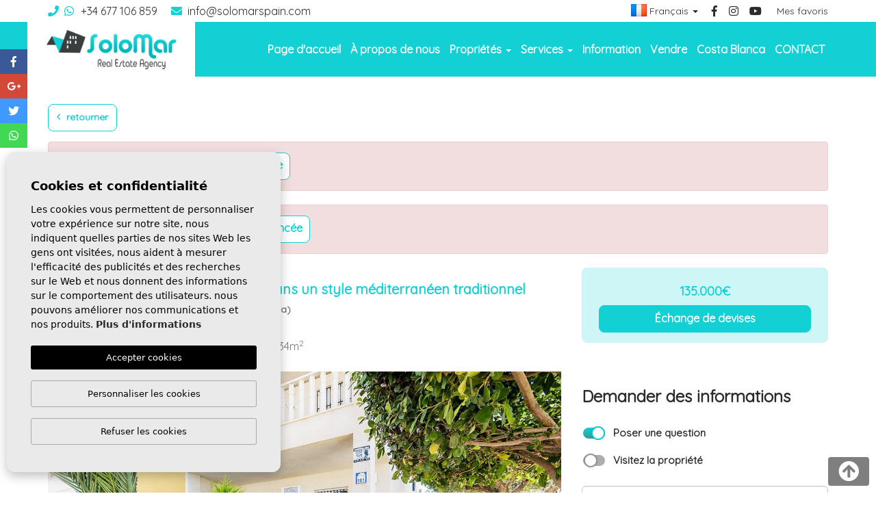

--- FILE ---
content_type: text/html; charset=UTF-8
request_url: https://solomarspain.com/fr/propriete/1062/appartement-au-rez-de-chaussee-dans-un-style-mediterraneen-traditionnel/
body_size: 14460
content:
<!DOCTYPE html>
<!--[if lt IE 7 ]><html class="ie ie6" lang="fr"> <![endif]-->
<!--[if IE 7 ]><html class="ie ie7" lang="fr"> <![endif]-->
<!--[if IE 8 ]><html class="ie ie8" lang="fr"> <![endif]-->
<!--[if (gte IE 9)|!(IE)]><!-->
<html lang="fr">
<!--<![endif]-->
<head>

    <meta charset="utf-8">
    <title>Appartement au rez-de-chaussée dans un style méditer...</title>
    <meta name="description" content="Appartement traditionnel de style méditerranéen au rez-de-chaussée à Orihuela Costa, idéal pour vivre ou travailler. Il dispose de 2 chambres, d'un gran..." >
    <meta name="keywords" content="Appartement au rez-de-chaussée, appartement traditionnel de style méditerranéen" >
    <meta property="og:site_name" content="solomarspain.com">
    <meta property="og:title" content="Appartement au rez-de-chaussée dans un style méditerranéen traditionnel">
            <meta property="og:url" content="https://solomarspain.com/fr/propriete/1062/appartement-au-rez-de-chaussee-dans-un-style-mediterraneen-traditionnel/">
        <meta property="og:type" content="blog">
    <meta property="og:description" content="Appartement traditionnel de style méditerranéen au rez-de-chaussée à Orihuela Costa, idéal pour vivre ou travailler. Il dispose de 2 chambres, d'un grand jardin et se ...">
                                <meta property="og:image" content="https://solomarspain.com/media/images/properties/o_1emmaqtkpgk94r03ru1le01g6h1s.jpg">
                <meta name="GOOGLEBOT" content="INDEX,FOLLOW,ALL" >
    <meta name="ROBOTS" content="INDEX,FOLLOW,ALL" >
    <meta name="revisit-after" content="7 DAYS" >
    <meta name="viewport" content="width=device-width, initial-scale=1.0, maximum-scale=1.0, user-scalable=yes">
    <meta name="yandex-verification" content="18fb3056ff05e31a" />

    
    <!-- Global site tag (gtag.js) - Google Analytics -->
    <script async src="https://www.googletagmanager.com/gtag/js?id=G-0X0E3TGGEC"></script>
    <script>
      window.dataLayer = window.dataLayer || [];
      function gtag(){dataLayer.push(arguments);}
      gtag('js', new Date());

      gtag('config', 'G-0X0E3TGGEC');
    </script>
    
    <!-- CSS
    ================================================== -->
    <link rel="stylesheet" href="/css/website.css?1614843060">
    
            <script src='https://www.google.com/recaptcha/api.js?hl=fr"'></script>
    
    <!-- COOKIES
    ================================================== -->
    <link rel="stylesheet" href="//cdnjs.cloudflare.com/ajax/libs/cookieconsent2/3.0.3/cookieconsent.min.css" />

    <script src="//cdnjs.cloudflare.com/ajax/libs/cookieconsent2/3.0.3/cookieconsent.min.js"></script>

    <!--[if lt IE 9]>
    <script src="https://html5shim.googlecode.com/svn/trunk/html5.js"></script>
    <![endif]-->

    <!-- SEO
    ================================================== -->
                                        <link rel="alternate" hreflang="es" href="https://solomarspain.com/es/propiedad/1062/appartement-au-rez-de-chaussee-dans-un-style-mediterraneen-traditionnel/" />
                                                <link rel="alternate" hreflang="en" href="https://solomarspain.comhttps://solomarspain.com/en/property/1062/ground-floor-flat-in-traditional-mediterranean-style/" />
                                                                    <link rel="alternate" hreflang="nl" href="https://solomarspain.comhttps://solomarspain.com/nl/eigendom/1062/appartement-op-de-begane-grond-in-traditionele-mediterrane-stijl/" />
                                                <link rel="alternate" hreflang="lt" href="https://solomarspain.comhttps://solomarspain.com/lt/nuosavybe/1062/tradicinio-vidurzemio-juros-stiliaus-butas-pirmame-aukste/" />
                                                <link rel="alternate" hreflang="ru" href="https://solomarspain.comhttps://solomarspain.com/ru/imushestvo/1062/kvartira-na-cokolnom-etazhe-v-tradicionnom-sredizemnomorskom-stile/" />
                        
    
    <!-- Favicons
    ================================================== -->
    <link rel="shortcut icon" href="/media/images/icons/favicon.png">
    <link rel="apple-touch-icon-precomposed" sizes="144x144" href="/media/images/icons/apple-touch-icon-144.png">
    <link rel="apple-touch-icon-precomposed" sizes="114x114" href="/media/images/icons/apple-touch-icon-114.png">
    <link rel="apple-touch-icon-precomposed" sizes="72x72" href="/media/images/icons/apple-touch-icon-72.png">
    <link rel="apple-touch-icon-precomposed" href="/media/images/icons/apple-touch-icon-57.png">

    <style type="text/css">
        .abrir-form-movil.mt-4
        {
            margin-top: 30px;
        }
        @media (max-width: 920px) 
        {
            .main-slider .caption 
            {
                top: 22%;
            }
        }
    </style>
</head>

<body class="fr property interior">

    

    <div class="main-header-top hidden-sm hidden-xs">
        <div class="container">
            <div class="row">
                <div class="col-md-5">
                  <div class="pull-left">
                    <div class="contacto-main-header">
	<a href="tel:+34677106859" class="telefono">
	    <i class="fa fa-phone"></i>
	    <i class="fab fa-whatsapp"></i>
	    <span>  +34 677 106 859</span>
	</a>
	<a href="mailto:info@solomarspain.com" class="email">
	    <i class="fa fa-envelope"></i>
	    <span>info@solomarspain.com</span>
	</a>
</div>

                  </div>
                </div>
                <div class="col-md-7">

                    <div class="pull-right">
                        <div class="social-main-header margin-left-20">
                            <a class="favoritos" href="/fr/favoris/"  class="favoritosbtn "><span class="favor"></span> Mes favoris <span id="budget-fav"></span></a>
                        </div>
                    </div>
                    <div class="pull-right">
                        <div class="social-main-header margin-left-15">
    <a href="https://www.facebook.com/solomarspain/ " class="fb">
        <i class="fab fa-facebook-f"></i>
    </a>
    <a href="https://www.instagram.com/solomarspain/" target="_blank" class="fb padding-left-10">
        <i class="fab fa-instagram"></i>
    </a>
    <a href="" target="_blank" class="fb padding-left-10">
        <i class="fab fa-youtube"></i>
    </a>
</div>

                    </div>
                    

                    <div class="pull-right">
                            <div class="dropdown idiomas-dropdown">
        <a href="#" class="dropdown-toggle" id="dropdownMenu1" data-toggle="dropdown" aria-haspopup="true" aria-expanded="true">
            <img src="/media/images/website/flags/fr.png" alt="Français">
            <span>Français</span>
            <div class="caret"></div>
        </a>
        <ul class="dropdown-menu animated fadeIn" aria-labelledby="dropdownMenu1">
                            
                <li>
                    <a href="https://solomarspain.com/propiedad/1062/apartamento-de-planta-baja-de-estilo-tradicional-mediterraneo/">
                        <img src="/media/images/website/flags/es.png" alt="Español">
                        <span>Español</span>
                    </a>
                </li>
                
                                            
                <li>
                    <a href="https://solomarspain.com/en/property/1062/ground-floor-flat-in-traditional-mediterranean-style/">
                        <img src="/media/images/website/flags/en.png" alt="English">
                        <span>English</span>
                    </a>
                </li>
                
                                                                        
                <li>
                    <a href="https://solomarspain.com/nl/eigendom/1062/appartement-op-de-begane-grond-in-traditionele-mediterrane-stijl/">
                        <img src="/media/images/website/flags/nl.png" alt="Nederlands">
                        <span>Nederlands</span>
                    </a>
                </li>
                
                                            
                <li>
                    <a href="https://solomarspain.com/lt/nuosavybe/1062/tradicinio-vidurzemio-juros-stiliaus-butas-pirmame-aukste/">
                        <img src="/media/images/website/flags/lt.png" alt="Lietuviškai">
                        <span>Lietuviškai</span>
                    </a>
                </li>
                
                                            
                <li>
                    <a href="https://solomarspain.com/ru/imushestvo/1062/kvartira-na-cokolnom-etazhe-v-tradicionnom-sredizemnomorskom-stile/">
                        <img src="/media/images/website/flags/ru.png" alt="Pусский">
                        <span>Pусский</span>
                    </a>
                </li>
                
                                    </ul>
    </div>

                    </div>
                    <div class="pull-right hidden-xs padding-right-15 margin-top-4">
                        <div id="google_translate_element"></div>
                    </div>
                    
                        
                        
                </div>
            </div>
        </div>
    </div>

    

    <div class="main-header">
        <div class="container">
            <div class="row">
                <div class="col-md-12">
                    <div class="">
                        <a href="/fr/" class="brand" >
                        <img class="img-responsive" src="/media/images/website/1_Primary_logo_512_200.jpg" alt="Solomar ">
                        </a>
                    </div>

                    <div class="menu-responsivo hidden-lg hidden-md">

                        <div class="contacto-main-header hidden-xs pull-left">
	<a href="tel:+34677106859" class="telefono">
	    <i class="fa fa-phone"></i>
	    <i class="fab fa-whatsapp"></i>
	    <span>+34 677 106 859</span>
	</a>
</div>

                            <div class="dropdown idiomas-dropdown">
        <a href="#" class="dropdown-toggle" id="dropdownMenu1" data-toggle="dropdown" aria-haspopup="true" aria-expanded="true">
            <img src="/media/images/website/flags/fr.png" alt="Français">
            <span>Français</span>
            <div class="caret"></div>
        </a>
        <ul class="dropdown-menu animated fadeIn" aria-labelledby="dropdownMenu1">
                            
                <li>
                    <a href="https://solomarspain.com/propiedad/1062/apartamento-de-planta-baja-de-estilo-tradicional-mediterraneo/">
                        <img src="/media/images/website/flags/es.png" alt="Español">
                        <span>Español</span>
                    </a>
                </li>
                
                                            
                <li>
                    <a href="https://solomarspain.com/en/property/1062/ground-floor-flat-in-traditional-mediterranean-style/">
                        <img src="/media/images/website/flags/en.png" alt="English">
                        <span>English</span>
                    </a>
                </li>
                
                                                                        
                <li>
                    <a href="https://solomarspain.com/nl/eigendom/1062/appartement-op-de-begane-grond-in-traditionele-mediterrane-stijl/">
                        <img src="/media/images/website/flags/nl.png" alt="Nederlands">
                        <span>Nederlands</span>
                    </a>
                </li>
                
                                            
                <li>
                    <a href="https://solomarspain.com/lt/nuosavybe/1062/tradicinio-vidurzemio-juros-stiliaus-butas-pirmame-aukste/">
                        <img src="/media/images/website/flags/lt.png" alt="Lietuviškai">
                        <span>Lietuviškai</span>
                    </a>
                </li>
                
                                            
                <li>
                    <a href="https://solomarspain.com/ru/imushestvo/1062/kvartira-na-cokolnom-etazhe-v-tradicionnom-sredizemnomorskom-stile/">
                        <img src="/media/images/website/flags/ru.png" alt="Pусский">
                        <span>Pусский</span>
                    </a>
                </li>
                
                                    </ul>
    </div>

                         <!--
                                                 <a class="responsive-search-button btn btn-default btn-sm" href="#"><i class="fa fa-search" aria-hidden="true"></i></a>
                                                -->
                       <a class="responsive-menu-button btn btn-primary btn-sm" href="#sidr-main"><i class="fa fa-bars" aria-hidden="true"></i></a>
                    </div>
                    <nav id="main-nav" class="hidden-sm hidden-xs ">
                        
                        <a class="responsive-menu-button hidden-lg hidden-md close-sidebar" href="#sidr-main">X</a>
                        
                        <ul class="list-inline pull-right ">
                            <li ><a href="/fr/" >Page d'accueil</a></li>
<li ><a href="/fr/a-propos-de-nous/" >À propos de nous</a></li>



<li  class="dropdown  active">
    <a href="#"  class="dropdown-toggle"  id="dropdownMenu5" data-toggle="dropdown" aria-haspopup="true" aria-expanded="true">
        <span>Propriétés</span>
        <div class="caret"></div>
    </a>
 <ul class="dropdown-menu animated fadeIn" aria-labelledby="dropdownMenu5">
        <li><a href="/fr/proprietes/" >Voir toutes les propriétés</a></li>
                    <li><a href="/fr/proprietes-louer-courte-term/" >Louer courte term</a></li>
                    <li><a href="/fr/proprietes-nouvelle-construction/" >Nouvelle construction</a></li>
                    <li><a href="/fr/proprietes-revente/" >Revente</a></li>
                    </ul>
   
</li>
<li class="dropdown ">
    <a href="#" class="dropdown-toggle"  id="dropdownMenu4" data-toggle="dropdown" aria-haspopup="true" aria-expanded="true">
        <span>Services</span>
        <div class="caret"></div>
    </a>
    <ul class="dropdown-menu animated fadeIn" aria-labelledby="dropdownMenu4">
        <li><a href="/fr/services-aux-acheteurs" >pour l'acheteur</a></li>
        <li><a href="/fr/services-de-vendeur" > POUR LES VENDEURS </a></li>
    </ul>
</li>
<li ><a href="/fr/information/" >Information</a></li>

<li ><a href="/fr/vendre-votre-propriete/" >Vendre</a></li>

<li ><a href="/fr/costa-blanca/" >Costa Blanca</a></li>


<li ><a href="/fr/contact/" >CONTACT</a></li>


                        </ul>
                    </nav>

                </div>

            </div>
        </div>
    </div>

    
    
    

        <div class="buscador" style="display: none">
        <div class="container">
            <div class="row">
                <div class="col-md-4 col-md-offset-0 col-sm-8 col-sm-offset-2 col-xs-10 col-xs-offset-1 ">
                    <form action="/fr/proprietes/" method="get" id="searchHomeForm" role="form" class="validate">
    
    <div class="caja-form row">
        <div class="botonera row">
        <div class="pestanya">
            <div class="col-md-12">
                <div class="form-group">
                    <a id="venta" class="btn btn-primary">
                        Vente
                    </a>
                    <a id="alquiler" class="btn btn-default">
                        De location
                    </a>
                    <input type="hidden" name="alquiler"  value="">
                </div>
            </div>
        </div>
        
    </div>
        <div class="col-md-12">
            <div class="row">
                <div class="col-md-12">
                    <div id="cierre" class="form-group hidden-lg hidden-md">
                        <a href="#" class="responsive-search-button"><i class="fa fa-times" aria-hidden="true"></i></a>
                    </div>
                    <div id="opciones" class="form-group">
                        <div class="row opciones-buscador">
                            <div class="col-md-12">
                            <div class="pull-left">
                                <span>Nouvelle construction</span>
                                <div class="pull-right">
                                <input type="checkbox" name="st" 
                                                                                                                                    class="lcs_check lcs_tt2" value="3" /> 
                                </div>
                            </div>
                            <div class="pull-left padding-left-15">
                                <span>Revente</span>
                               
                                <div class="pull-right">
                                <input type="checkbox" name="st2" 
                                                                                                                                     value="2" /> 
                                </div>
                            </div>
                            </div>
                        </div>  
                    </div>
                </div>
                <div class="col-md-12">
                    <div class="form-group">
                        <input type="text" name="rf" id="rf" class="form-control" value="" placeholder="Référence" />
                    </div>
                </div>
                
                <div class="col-md-12">
                    <div class="form-group">
                        <select name="tp[]" id="tp" class="form-control select2" multiple data-placeholder="Type de bien">
                                                                                                <option value="1" >Appartement</option>
                                                                                                                                <option value="15" >Bungalow</option>
                                                                                                                                <option value="23" >Duplex</option>
                                                                                                                                <option value="46" >Local commercial </option>
                                                                                                                                <option value="45" >Maison adossées</option>
                                                                                                                                <option value="3" >Parcelle</option>
                                                                                                                                <option value="14" >Penthouse</option>
                                                                                                                                <option value="2" >Villa</option>
                                                                                    </select>
                    </div>
                </div>
                <div class="col-md-12">
                    <div class="form-group">
                        <select name="loct[]" id="loct" class="form-control select2" multiple data-placeholder="Ville">
                            <option value="">Ville</option>
                                                        <option value="8199" >Águilas</option>
                                                        <option value="8209" >Alfaz del Pi</option>
                                                        <option value="8182" >Algorfa</option>
                                                        <option value="8190" >Alhama de Murcia</option>
                                                        <option value="8160" >Almoradi</option>
                                                        <option value="8149" >Altea</option>
                                                        <option value="8195" >Avileses</option>
                                                        <option value="8196" >Balsicas</option>
                                                        <option value="8145" >Benidorm</option>
                                                        <option value="8141" >Benijofar</option>
                                                        <option value="8157" >Benissa</option>
                                                        <option value="8159" >Bigastro</option>
                                                        <option value="8162" >Busot</option>
                                                        <option value="8208" >Cabo de Palos</option>
                                                        <option value="8216" >Calasparra</option>
                                                        <option value="8158" >Calpe</option>
                                                        <option value="8137" >Ciudad Quesada</option>
                                                        <option value="8173" >Cumbre del Sol</option>
                                                        <option value="8163" >Daya Nueva</option>
                                                        <option value="8179" >Daya Vieja</option>
                                                        <option value="8178" >Denia</option>
                                                        <option value="8161" >Dolores</option>
                                                        <option value="8181" >El Campello</option>
                                                        <option value="8146" >Finestrat</option>
                                                        <option value="8205" >Fortuna</option>
                                                        <option value="8174" >Gran Alacant</option>
                                                        <option value="8125" >Guardamar del Segura</option>
                                                        <option value="8204" >Hondón de las Nievas</option>
                                                        <option value="8215" >Jacarilla</option>
                                                        <option value="8169" >La Manga del Mar Menor</option>
                                                        <option value="8154" >La Marina</option>
                                                        <option value="8138" >La Mata</option>
                                                        <option value="8147" >La Nucia</option>
                                                        <option value="8171" >Los Alcazares</option>
                                                        <option value="8164" >Los Montesinos</option>
                                                        <option value="8167" >Mil Palmeras</option>
                                                        <option value="8214" >Monforte Del Cid</option>
                                                        <option value="8184" >Mutxamiel</option>
                                                        <option value="8153" >Orihuela Costa</option>
                                                        <option value="8151" >Pilar de la Horadada</option>
                                                        <option value="8148" >Polop</option>
                                                        <option value="8142" >Rojales</option>
                                                        <option value="8206" >Roldan</option>
                                                        <option value="8172" >San Fulgencio</option>
                                                        <option value="8200" >San Javier</option>
                                                        <option value="8210" >San Juan de Los Terreros</option>
                                                        <option value="8175" >San Juan playa</option>
                                                        <option value="8165" >San Miguel de Salinas</option>
                                                        <option value="8168" >San Pedro del Pinatar</option>
                                                        <option value="8140" >Santa Pola</option>
                                                        <option value="8197" >Santiago de la Ribera</option>
                                                        <option value="8152" >Torre de la Horadada</option>
                                                        <option value="8212" >Torre Pacheco</option>
                                                        <option value="8136" >Torrevieja</option>
                                                        <option value="8150" >Villajoyosa</option>
                                                        <option value="8202" >Xeresa</option>
                                                    </select>
                    </div>
                </div>
            </div>
            <div class="row">
                <div class="col-md-6">
                    <div class="form-group">
                        <select name="bd" id="bd" class="form-control ">
                            <option value="" selected>Chambres</option>
                                                        <option value="1" >1</option>
                                                        <option value="2" >2</option>
                                                        <option value="3" >3</option>
                                                        <option value="4" >4</option>
                                                        <option value="5" >+5</option>
                                                    </select>
                    </div>
                </div>
                <div class="col-md-6">
                    <div class="form-group">
                        <select name="bt" id="bt" class="form-control">
                            <option value="" selected>Salles de bain</option>
                                                        <option value="1" >1</option>
                                                        <option value="2" >2</option>
                                                        <option value="3" >3</option>
                                                        <option value="4" >+4</option>
                                                    </select>
                    </div>
                </div>
            </div>    
            <div class="row">
                <div class="col-md-6">
                    <div class="form-group">
                        <select name="prds" id="prds" class="form-control">
                            <option value="" selected>Prix ​​à partir</option>
                            <option value="200" >200 €</option>
                            <option value="400" >400 €</option>
                            <option value="600" >600 €</option>
                            <option value="800" >800 €</option>
                            <option value="1000" >1.000 €</option>
                            <option value="1200" >1.200 €</option>
                            <option value="1400" >1.400 €</option>
                            <option value="1600" >1.600 €</option>
                            <option value="1800" >1.800 €</option>
                            <option value="2000" >2.000 €</option>
                            <option value="3000" >+3.000 €</option>
                            <option value="50000" >50.000 €</option>
                            <option value="100000" >100.000€</option>
                            <option value="150000" >150.000 €</option>
                            <option value="200000" >200.000 €</option>
                            <option value="250000" >250.000 €</option>
                            <option value="300000" >300.000 €</option>
                            <option value="350000" >350.000 €</option>
                            <option value="400000" >400.000 €</option>
                            <option value="450000" >450.000 €</option>
                            <option value="500000" >500.000 €</option>
                            <option value="550000" >550.000 €</option>
                            <option value="600000" >600.000 €</option>
                            <option value="650000" >650.000 €</option>
                            <option value="700000" >700.000 €</option>
                            <option value="1000000" >+1.000.000 €</option>
                        </select>
                    </div>
                </div>
                <div class="col-md-6">
                    <div class="form-group">
                        <select name="prhs" id="prhs" class="form-control">
                            <option value="" selected>Prix ​​jusqu'à</option>
                            <option value="200" >200 €</option>
                            <option value="400" >400 €</option>
                            <option value="600" >600 €</option>
                            <option value="800" >800 €</option>
                            <option value="1000" >1.000 €</option>
                            <option value="1200" >1.200 €</option>
                            <option value="1400" >1.400 €</option>
                            <option value="1600" >1.600 €</option>
                            <option value="1800" >1.800 €</option>
                            <option value="2000" >2.000 €</option>
                            <option value="3000" >+3.000 €</option>
                            <option value="50000" >50.000 €</option>
                            <option value="100000" >100.000€</option>
                            <option value="150000" >150.000 €</option>
                            <option value="200000" >200.000 €</option>
                            <option value="250000" >250.000 €</option>
                            <option value="300000" >300.000 €</option>
                            <option value="350000" >350.000 €</option>
                            <option value="400000" >400.000 €</option>
                            <option value="450000" >450.000 €</option>
                            <option value="500000" >500.000 €</option>
                            <option value="550000" >550.000 €</option>
                            <option value="600000" >600.000 €</option>
                            <option value="650000" >650.000 €</option>
                            <option value="700000" >700.000 €</option>
                            <option value="1000000" >+1.000.000 €</option>
                        </select>
                    </div>
                </div>
                
                
            </div>
        </div>
        <div class="col-md-12">
            <div class="row">
                <div class="col-md-12">
                    <div class="row">
                        <div class="col-md-12">
                            <div class="form-group">
                                <input type="hidden" name="date" id="date" value="1768947252" />
                                <input type="hidden" name="langx" id="langx" value="fr">
                                <a href="/fr/recherche-avancee/" class="btn btn-default btn-block">Recherche Avancée</a>
                            </div>
                        </div>
                        <!--
                        <div class="col-md-6">
                            <div class="result"><span></span> Propriétés</div>
                        </div>-->
                    </div>
                </div>
            </div>
            <div class="row">
                <div class="col-md-12">
                    <div class="form-group">
                        <div class="form-group">
                            <button type="submit" class="btn btn-primary btn-block">Chercher</button>
                        </div>
                    </div>
                </div>
            </div>
        </div>
    </div>
</form>
                </div>
            </div>
        </div>
    </div>
    


<div class="page-content ficha-propiedad">
    <div class="container">
        <div class="row">
            <div class="col-md-12">
                <div class="page-content">
                    
                  <!--<ol class="breadcrumb hidden-xs hidden-sm">
    <li><a href="/fr/">Page d'accueil</a></li>
    <li><a href="/fr/proprietes/?locun[]=1">Espagne</a></li>
    <li><a href="/fr/proprietes/?lopr[]=1">Alicante (Costa Blanca)</a></li>
    <li><a href="/fr/proprietes/?loct[]=8153">Orihuela Costa</a></li>
    <li><a href="/fr/proprietes/?lozn[]=42">Villamartin</a></li>
    <li><a href="/fr/proprietes/?tp[]=1">Appartement</a></li>
    <li><a href="/fr/proprietes/?st=2">Revente</a></li>
    <li class="active">Réf.: SOVN36</li>
</ol> -->
                </div>
                
                <a href="" class="btn-volver btn"><i class="far fa-angle-left"></i> Retourner</a>
                
                    <div class="alert alert-danger margin-top-15" role="alert">
        Propriété non disponible.
        <a href="/fr/recherche-avancee/" class="btn btn-danger btn-sm">Recherche Avancée</a>
    </div>

    <div class="alert alert-danger margin-top-15" role="alert">
        Cette propriété a été vendue.
        <a href="/fr/recherche-avancee/" class="btn btn-danger btn-sm">Recherche Avancée</a>
    </div>


                <div class="row">
                    <div class="col-md-8">
                        
                            <h1>
        Appartement au rez-de-chaussée dans un style méditerranéen traditionnel

        <small>
            Orihuela Costa
                                                                    - Villamartin
                                                                 - Alicante (Costa Blanca)
        </small>    
        <!--
                    <br><small>Appartement · Revente</small>
         -->
    </h1>

                        
                        <div class="row">
                            <div class="col-md-2 col-sm-2 col-xs-4 margin-bottom-15">
                                 <div class="referencia">
                                    Réf.: <strong>SOVN36</strong>
                                </div>
                            </div>
                            <div class="col-md-10 col-sm-10 col-xs-9">
                                
                                <div class="iconos">

            <span class="beds"><i class="fas fa-bed"></i> <span class="info-icono"></span> 2</span>
                <span class="baths"><i class="far fa-bath"></i>  <span class="info-icono"></span> 1</span>
                <span><i class="far fa-home"></i>
        72m<sup>2</sup></span>
                <span class="m2p"><i class="far fa-map"></i>
         134m<sup>2</sup></span>
        
            
</div>  
                            </div>
                        </div>
                     
                    </div>
                    <div class="col-md-4 col-sm-6">
                        
                        <div class="precio">

    
            135.000€
    
	<a href="#" data-reveal-id="divisaModal" class="btn btn-primary btn-block margin-top-10"> Échange de devises</a>

</div>

                    </div>
                </div>
                <div class="row">
                    <div class="col-md-8">
                        <div class="property-gal">
                            
                            <div class="labels">
                <div class="label label-danger">VENDU</div>
                                            <div class="label label-info">Le golf</div>
    </div>
                            
                            
<div class="property-slider">
    <div class="slides">
                <div>
                                                                                                                        <a href="/media/images/properties/o_1emmaqtkpgk94r03ru1le01g6h1s.jpg" class="gallProp">
                    <img src="/media/images/properties/o_1emmaqtkpgk94r03ru1le01g6h1s.jpg" alt="Revente - Appartement - Orihuela Costa - Villamartin" class="img-responsive" title="Revente - Appartement - Orihuela Costa - Villamartin" width="1600" height="900" />
                </a>
                    </div>
                <div>
                                                                                                                        <a href="/media/images/properties/thumbnails/o_1hhusqs3brdn46k1ki91dndalc1k_1600x900.jpg" class="gallProp">
                    <img src="/media/images/properties/thumbnails/o_1hhusqs3brdn46k1ki91dndalc1k_1600x900.jpg" alt="Revente - Appartement - Orihuela Costa - Villamartin" class="img-responsive" title="Revente - Appartement - Orihuela Costa - Villamartin" width="1600" height="900" />
                </a>
                    </div>
                <div>
                                                                                                                        <a href="/media/images/properties/o_1f7ip7kidadb1fhp1692105l14f721.jpg" class="gallProp">
                    <img src="/media/images/properties/o_1f7ip7kidadb1fhp1692105l14f721.jpg" alt="Revente - Appartement - Orihuela Costa - Villamartin" class="img-responsive" title="Revente - Appartement - Orihuela Costa - Villamartin" width="1600" height="900" />
                </a>
                    </div>
                <div>
                                                                                                                        <a href="/media/images/properties/o_1emmaqtkp24n1tntsbgng11q731u.jpg" class="gallProp">
                    <img src="/media/images/properties/o_1emmaqtkp24n1tntsbgng11q731u.jpg" alt="Revente - Appartement - Orihuela Costa - Villamartin" class="img-responsive" title="Revente - Appartement - Orihuela Costa - Villamartin" width="1600" height="900" />
                </a>
                    </div>
                <div>
                                                                                                                        <a href="/media/images/properties/o_1f7ip7kida09uu4q2513nsjki24.jpg" class="gallProp">
                    <img src="/media/images/properties/o_1f7ip7kida09uu4q2513nsjki24.jpg" alt="Revente - Appartement - Orihuela Costa - Villamartin" class="img-responsive" title="Revente - Appartement - Orihuela Costa - Villamartin" width="1600" height="900" />
                </a>
                    </div>
                <div>
                                                                                                                        <a href="/media/images/properties/o_1f7ip7kid42geio1sm01dps197f22.jpg" class="gallProp">
                    <img src="/media/images/properties/o_1f7ip7kid42geio1sm01dps197f22.jpg" alt="Revente - Appartement - Orihuela Costa - Villamartin" class="img-responsive" title="Revente - Appartement - Orihuela Costa - Villamartin" width="1600" height="900" />
                </a>
                    </div>
                <div>
                                                                                                                        <a href="/media/images/properties/o_1f7ip7kid1eaamaf3o7p74l8m23.jpg" class="gallProp">
                    <img src="/media/images/properties/o_1f7ip7kid1eaamaf3o7p74l8m23.jpg" alt="Revente - Appartement - Orihuela Costa - Villamartin" class="img-responsive" title="Revente - Appartement - Orihuela Costa - Villamartin" width="1600" height="900" />
                </a>
                    </div>
                <div>
                                                                                                                        <a href="/media/images/properties/o_1f7ip7kid3v164g1l3cpqfcve25.jpg" class="gallProp">
                    <img src="/media/images/properties/o_1f7ip7kid3v164g1l3cpqfcve25.jpg" alt="Revente - Appartement - Orihuela Costa - Villamartin" class="img-responsive" title="Revente - Appartement - Orihuela Costa - Villamartin" width="1600" height="900" />
                </a>
                    </div>
                <div>
                                                                                                                        <a href="/media/images/properties/o_1f7ip7kid1ji2o7d1f2j18vt1k2e26.jpg" class="gallProp">
                    <img src="/media/images/properties/o_1f7ip7kid1ji2o7d1f2j18vt1k2e26.jpg" alt="Revente - Appartement - Orihuela Costa - Villamartin" class="img-responsive" title="Revente - Appartement - Orihuela Costa - Villamartin" width="1600" height="900" />
                </a>
                    </div>
                <div>
                                                                                                                        <a href="/media/images/properties/o_1f7ip7kidp5e1dl110jae4r1v0n27.jpg" class="gallProp">
                    <img src="/media/images/properties/o_1f7ip7kidp5e1dl110jae4r1v0n27.jpg" alt="Revente - Appartement - Orihuela Costa - Villamartin" class="img-responsive" title="Revente - Appartement - Orihuela Costa - Villamartin" width="1600" height="900" />
                </a>
                    </div>
                <div>
                                                                                                                        <a href="/media/images/properties/o_1f7ip7kid1614p9lqqmpfl8oq28.jpg" class="gallProp">
                    <img src="/media/images/properties/o_1f7ip7kid1614p9lqqmpfl8oq28.jpg" alt="Revente - Appartement - Orihuela Costa - Villamartin" class="img-responsive" title="Revente - Appartement - Orihuela Costa - Villamartin" width="1600" height="900" />
                </a>
                    </div>
                <div>
                                                                                                                        <a href="/media/images/properties/o_1emmaqtkp5bc9is1ms0f8t1vot1q.jpg" class="gallProp">
                    <img src="/media/images/properties/o_1emmaqtkp5bc9is1ms0f8t1vot1q.jpg" alt="Revente - Appartement - Orihuela Costa - Villamartin" class="img-responsive" title="Revente - Appartement - Orihuela Costa - Villamartin" width="1600" height="900" />
                </a>
                    </div>
                <div>
                                                                                                                        <a href="/media/images/properties/o_1f7ip7kidpqi1njhm92bucjnv2e.jpg" class="gallProp">
                    <img src="/media/images/properties/o_1f7ip7kidpqi1njhm92bucjnv2e.jpg" alt="Revente - Appartement - Orihuela Costa - Villamartin" class="img-responsive" title="Revente - Appartement - Orihuela Costa - Villamartin" width="1600" height="900" />
                </a>
                    </div>
                <div>
                                                                                                                        <a href="/media/images/properties/o_1f7ip7kid159n1m8l1ac4aq61ueo29.jpg" class="gallProp">
                    <img src="/media/images/properties/o_1f7ip7kid159n1m8l1ac4aq61ueo29.jpg" alt="Revente - Appartement - Orihuela Costa - Villamartin" class="img-responsive" title="Revente - Appartement - Orihuela Costa - Villamartin" width="1600" height="900" />
                </a>
                    </div>
                <div>
                                                                                                                        <a href="/media/images/properties/o_1f7ip7kid17ij15l340gp9615m32a.jpg" class="gallProp">
                    <img src="/media/images/properties/o_1f7ip7kid17ij15l340gp9615m32a.jpg" alt="Revente - Appartement - Orihuela Costa - Villamartin" class="img-responsive" title="Revente - Appartement - Orihuela Costa - Villamartin" width="1600" height="900" />
                </a>
                    </div>
                <div>
                                                                                                                        <a href="/media/images/properties/o_1f7ip7kid17s31t7b96r1n1p1hkj2b.jpg" class="gallProp">
                    <img src="/media/images/properties/o_1f7ip7kid17s31t7b96r1n1p1hkj2b.jpg" alt="Revente - Appartement - Orihuela Costa - Villamartin" class="img-responsive" title="Revente - Appartement - Orihuela Costa - Villamartin" width="1600" height="900" />
                </a>
                    </div>
                <div>
                                                                                                                        <a href="/media/images/properties/o_1f7ip7kid1vau1lhj929sre1h0d2c.jpg" class="gallProp">
                    <img src="/media/images/properties/o_1f7ip7kid1vau1lhj929sre1h0d2c.jpg" alt="Revente - Appartement - Orihuela Costa - Villamartin" class="img-responsive" title="Revente - Appartement - Orihuela Costa - Villamartin" width="1600" height="900" />
                </a>
                    </div>
                <div>
                                                                                                                        <a href="/media/images/properties/o_1f7ip7kid125i1gtk1jn812po1dpb2d.jpg" class="gallProp">
                    <img src="/media/images/properties/o_1f7ip7kid125i1gtk1jn812po1dpb2d.jpg" alt="Revente - Appartement - Orihuela Costa - Villamartin" class="img-responsive" title="Revente - Appartement - Orihuela Costa - Villamartin" width="1600" height="900" />
                </a>
                    </div>
                <div>
                                                                                                                        <a href="/media/images/properties/o_1emmaqtkqamckkv8i41ce71d1m1v.jpg" class="gallProp">
                    <img src="/media/images/properties/o_1emmaqtkqamckkv8i41ce71d1m1v.jpg" alt="Revente - Appartement - Orihuela Costa - Villamartin" class="img-responsive" title="Revente - Appartement - Orihuela Costa - Villamartin" width="1600" height="900" />
                </a>
                    </div>
            </div>
</div>

<div class="property-gallery-slider">
    <div class="slides">
                <div>
                                                                                                                        <img src="/media/images/properties/thumbnails/o_1emmaqtkpgk94r03ru1le01g6h1s_200x150.jpg" alt="Revente - Appartement - Orihuela Costa - Villamartin" class="img-responsive" title="Revente - Appartement - Orihuela Costa - Villamartin" width="200" height="150" />
                    </div>
                <div>
                                                                                                                        <img src="/media/images/properties/thumbnails/o_1hhusqs3brdn46k1ki91dndalc1k_200x150.jpg" alt="Revente - Appartement - Orihuela Costa - Villamartin" class="img-responsive" title="Revente - Appartement - Orihuela Costa - Villamartin" width="200" height="150" />
                    </div>
                <div>
                                                                                                                        <img src="/media/images/properties/thumbnails/o_1f7ip7kidadb1fhp1692105l14f721_200x150.jpg" alt="Revente - Appartement - Orihuela Costa - Villamartin" class="img-responsive" title="Revente - Appartement - Orihuela Costa - Villamartin" width="200" height="150" />
                    </div>
                <div>
                                                                                                                        <img src="/media/images/properties/thumbnails/o_1emmaqtkp24n1tntsbgng11q731u_200x150.jpg" alt="Revente - Appartement - Orihuela Costa - Villamartin" class="img-responsive" title="Revente - Appartement - Orihuela Costa - Villamartin" width="200" height="150" />
                    </div>
                <div>
                                                                                                                        <img src="/media/images/properties/thumbnails/o_1f7ip7kida09uu4q2513nsjki24_200x150.jpg" alt="Revente - Appartement - Orihuela Costa - Villamartin" class="img-responsive" title="Revente - Appartement - Orihuela Costa - Villamartin" width="200" height="150" />
                    </div>
                <div>
                                                                                                                        <img src="/media/images/properties/thumbnails/o_1f7ip7kid42geio1sm01dps197f22_200x150.jpg" alt="Revente - Appartement - Orihuela Costa - Villamartin" class="img-responsive" title="Revente - Appartement - Orihuela Costa - Villamartin" width="200" height="150" />
                    </div>
                <div>
                                                                                                                        <img src="/media/images/properties/thumbnails/o_1f7ip7kid1eaamaf3o7p74l8m23_200x150.jpg" alt="Revente - Appartement - Orihuela Costa - Villamartin" class="img-responsive" title="Revente - Appartement - Orihuela Costa - Villamartin" width="200" height="150" />
                    </div>
                <div>
                                                                                                                        <img src="/media/images/properties/thumbnails/o_1f7ip7kid3v164g1l3cpqfcve25_200x150.jpg" alt="Revente - Appartement - Orihuela Costa - Villamartin" class="img-responsive" title="Revente - Appartement - Orihuela Costa - Villamartin" width="200" height="150" />
                    </div>
                <div>
                                                                                                                        <img src="/media/images/properties/thumbnails/o_1f7ip7kid1ji2o7d1f2j18vt1k2e26_200x150.jpg" alt="Revente - Appartement - Orihuela Costa - Villamartin" class="img-responsive" title="Revente - Appartement - Orihuela Costa - Villamartin" width="200" height="150" />
                    </div>
                <div>
                                                                                                                        <img src="/media/images/properties/thumbnails/o_1f7ip7kidp5e1dl110jae4r1v0n27_200x150.jpg" alt="Revente - Appartement - Orihuela Costa - Villamartin" class="img-responsive" title="Revente - Appartement - Orihuela Costa - Villamartin" width="200" height="150" />
                    </div>
                <div>
                                                                                                                        <img src="/media/images/properties/thumbnails/o_1f7ip7kid1614p9lqqmpfl8oq28_200x150.jpg" alt="Revente - Appartement - Orihuela Costa - Villamartin" class="img-responsive" title="Revente - Appartement - Orihuela Costa - Villamartin" width="200" height="150" />
                    </div>
                <div>
                                                                                                                        <img src="/media/images/properties/thumbnails/o_1emmaqtkp5bc9is1ms0f8t1vot1q_200x150.jpg" alt="Revente - Appartement - Orihuela Costa - Villamartin" class="img-responsive" title="Revente - Appartement - Orihuela Costa - Villamartin" width="200" height="150" />
                    </div>
                <div>
                                                                                                                        <img src="/media/images/properties/thumbnails/o_1f7ip7kidpqi1njhm92bucjnv2e_200x150.jpg" alt="Revente - Appartement - Orihuela Costa - Villamartin" class="img-responsive" title="Revente - Appartement - Orihuela Costa - Villamartin" width="200" height="150" />
                    </div>
                <div>
                                                                                                                        <img src="/media/images/properties/thumbnails/o_1f7ip7kid159n1m8l1ac4aq61ueo29_200x150.jpg" alt="Revente - Appartement - Orihuela Costa - Villamartin" class="img-responsive" title="Revente - Appartement - Orihuela Costa - Villamartin" width="200" height="150" />
                    </div>
                <div>
                                                                                                                        <img src="/media/images/properties/thumbnails/o_1f7ip7kid17ij15l340gp9615m32a_200x150.jpg" alt="Revente - Appartement - Orihuela Costa - Villamartin" class="img-responsive" title="Revente - Appartement - Orihuela Costa - Villamartin" width="200" height="150" />
                    </div>
                <div>
                                                                                                                        <img src="/media/images/properties/thumbnails/o_1f7ip7kid17s31t7b96r1n1p1hkj2b_200x150.jpg" alt="Revente - Appartement - Orihuela Costa - Villamartin" class="img-responsive" title="Revente - Appartement - Orihuela Costa - Villamartin" width="200" height="150" />
                    </div>
                <div>
                                                                                                                        <img src="/media/images/properties/thumbnails/o_1f7ip7kid1vau1lhj929sre1h0d2c_200x150.jpg" alt="Revente - Appartement - Orihuela Costa - Villamartin" class="img-responsive" title="Revente - Appartement - Orihuela Costa - Villamartin" width="200" height="150" />
                    </div>
                <div>
                                                                                                                        <img src="/media/images/properties/thumbnails/o_1f7ip7kid125i1gtk1jn812po1dpb2d_200x150.jpg" alt="Revente - Appartement - Orihuela Costa - Villamartin" class="img-responsive" title="Revente - Appartement - Orihuela Costa - Villamartin" width="200" height="150" />
                    </div>
                <div>
                                                                                                                        <img src="/media/images/properties/thumbnails/o_1emmaqtkqamckkv8i41ce71d1m1v_200x150.jpg" alt="Revente - Appartement - Orihuela Costa - Villamartin" class="img-responsive" title="Revente - Appartement - Orihuela Costa - Villamartin" width="200" height="150" />
                    </div>
            </div>
</div>

                        </div>

                        
                        <ul class="nav nav-tabs nav-justified" id="myTabs" role="tablist">

    <li role="presentation" class="active"><a href="#caracteristicas" id="caracteristicas-tab" role="tab" data-toggle="tab" aria-controls="caracteristicas" aria-expanded="true">
    <i class="fas fa-list"></i>
    <span>Les caractéristiques</span></a></li>

            <li role="presentation"><a href="#descripcion" role="tab" id="descripcion-tab" data-toggle="tab" aria-controls="descripcion"><i class="fas fa-align-left"></i><span>La description</span></a></li>
    
            <li role="presentation"><a href="#mapa" role="tab" id="mapa-tab" data-toggle="tab" aria-controls="mapa">
        <i class="fas fa-map-marker-alt"></i>
        <span>Emplacement</span></a></li>
    
    
            <li role="presentation"><a href="#planos" role="tab" id="planos-tab" data-toggle="tab" aria-controls="planos"><i class="far fa-file-powerpoint"></i><span>Plans</span></a></li>
    
    
            <li role="presentation"><a href="#economia" role="tab" id="economia-tab" data-toggle="tab" aria-controls="economia"><i class="fas fa-euro-sign"></i><span>Économie</span></a></li>
    
    
    
    
</ul>
                        
                        <div class="tab-content" id="myTabContent">
    <div class="tab-pane fade in active" role="tabpanel" id="caracteristicas" aria-labelledby="caracteristicas-tab">
        <h2>Les caractéristiques</h2>
<ul class="columnas-50">
    <li> <i class="fas fa-check"></i><strong>Chambres:</strong> 2</li>

    <li> <i class="fas fa-check"></i> <strong>Salles de bain:</strong> 1</li>

            <li><i class="fas fa-check"></i><strong>Construit:</strong> 72m<sup>2</sup></li>
    
            <li><i class="fas fa-check"></i><strong>Terrain:</strong> 134m<sup>2</sup></li>
    
    
    
    
    
    
            <li><i class="fas fa-check"></i><strong>Cuisine:</strong> 1</li>
    
    
    
    
            <li><i class="fas fa-check"></i><strong>Armoires encastrées:</strong> 2 </li>
    
    
            <li><i class="fas fa-check"></i><strong>Certificat énergétique: </strong>En cours</li>
    
            <li><i class="fas fa-check"></i><strong>Année de construction:</strong> 2005</li>
    
    
        
        
        
        
        
        
                    <li><i class="fas fa-check"></i><strong>Orientation:</strong> Ouest</li>
        
        
    
    
    
    
            <li><i class="fas fa-check"></i><strong>Distance à la plage:</strong> 6 Km.</li>
    
            <li><i class="fas fa-check"></i><strong>Distance à l'aéroport:</strong> 55 Km.</li>
    
    
            <li><i class="fas fa-check"></i><strong>Distance au parcours de golf:</strong> 2 Km.</li>
    
                        <li><i class="fas fa-check"></i><strong>Piscine communal</strong></li>
                                <li><i class="fas fa-check"></i><strong>Climatisation</strong></li>
                                <li><i class="fas fa-check"></i><strong>Jardin private</strong></li>
                                <li><i class="fas fa-check"></i><strong>Double-vitrage</strong></li>
                                <li><i class="fas fa-check"></i><strong>rée de chaussez</strong></li>
                                <li><i class="fas fa-check"></i><strong>Meubles de cuisine</strong></li>
                                <li><i class="fas fa-check"></i><strong>Meuble de salle de bain avec lavabo</strong></li>
                                <li><i class="fas fa-check"></i><strong>Clé prête</strong></li>
            
</ul>
    </div>
    <div class="tab-pane fade" role="tabpanel" id="descripcion" aria-labelledby="descripcion-tab">
        	<h2>La description</h2>
            <p>Cette propriété est une charmante résidence au rez-de-chaussée de style méditerranéen traditionnel, située dans un quartier résidentiel renommé d'Orihuela Costa, à côté du prestigieux parcours de golf de Villamartín. Elle se caractérise par son spacieux jardin d'angle de 134 m2, agrémenté d'une variété de plantes telles que des palmiers, un imposant olivier, des ficus et d'autres éléments botaniques.</p>
<p>La maison est orientée à l'ouest et est située dans l'un des quartiers les plus établis de la région, offrant un accès facile à pied au parcours de golf de Villamartín et à la place animée de Villamartín, un centre névralgique de la région avec des supermarchés, des restaurants, des bars et des animations nocturnes. .</p>
<p>De plus, la maison est équipée de la climatisation. L'urbanisation offre d'excellentes commodités, dont trois espaces verts, une grande piscine commune bénéficiant du soleil toute l'année et un terrain de pétanque.</p>
<p>Cette propriété est parfaite pour y vivre toute l'année, comme appartement de vacances ou même comme bureau d'affaires.</p>
<p>Pour plus d'informations ou pour visiter, n'hésitez pas à nous contacter.</p>
<p>#solomarspain</p>
    
    </div>
    <div class="tab-pane fade" role="tabpanel" id="mapa" aria-labelledby="mapa-tab">
        	<h2>Emplacement</h2>
        <div class="porta-gmap">
        <div class="gmap"></div>
    </div>

    </div>
    <div class="tab-pane fade" role="tabpanel" id="mapa" aria-labelledby="mapa-tab">
        	<h2>Emplacement</h2>
        <div class="porta-gmap">
        <div class="gmap"></div>
    </div>

    </div>
    <div class="tab-pane fade" role="tabpanel" id="zonas" aria-labelledby="zonas-tab">
        <h2></h2>


    </div>
    <div class="tab-pane fade" role="tabpanel" id="planos" aria-labelledby="planos-tab">
        <h2>Plans</h2>
<ul class="list-inline">
            <li>
                                                                                                                                    <a href="/media/images/properties/o_1emmas6j41a6615jh1lr0g451fr63c.jpg" class="gallPropPlans">
                    <img src="/media/images/properties/thumbnails/o_1emmas6j41a6615jh1lr0g451fr63c_200x150.jpg" alt="Revente - Appartement - Orihuela Costa - Villamartin" class="img-responsive" title="Revente - Appartement - Orihuela Costa - Villamartin" width="200" height="150" />
                </a>
                    </li>
    </ul>
    </div>
    <div class="tab-pane fade" role="tabpanel" id="videos" aria-labelledby="videos-tab">
        <div class="row">
                        </div>
    </div>
    <div class="tab-pane fade" role="tabpanel" id="economia" aria-labelledby="economia-tab">
        <div class="row">
    <div class="col-md-12">
        <form name="formCalc" method="post" id="formCalc" class="prop-contact validate clearfix">
            <h2>Économie</h2>
            <h3>Calculez l'hypothèque.
 Le calcul est indicatif et sujet à des erreurs. Le prix n'inclut pas les taxes et les frais d'achat.</h3>
            <div class="form-group">
                <label for="muamount">Montant du crédit:</label>
                <input id="muamount" size="12" type="text" name="muamount" value="135000" class="form-control required">
            </div>
            <div class="form-group">
                <label for="muinterest">Intérêt:</label>
                <input id="muinterest" size="5" type="text" name="muinterest" value="3.5" class="form-control required">
            </div>
            <div class="form-group">
                <label for="muterm">Durée:</label>
                <div class="relative">
                    <select name="muterm" id="muterm" class="form-control required">
                        <option value="1">1 An</option>
                        <option value="2">2 Années</option>
                        <option value="3">3 Années</option>
                        <option value="4">4 Années</option>
                        <option value="5">5 Années</option>
                        <option value="6">6 Années</option>
                        <option value="7">7 Années</option>
                        <option value="8">8 Années</option>
                        <option value="9">9 Années</option>
                        <option value="10">10 Années</option>
                        <option value="11">11 Années</option>
                        <option value="12">12 Années</option>
                        <option value="13">13 Années</option>
                        <option value="14">14 Années</option>
                        <option value="15">15 Années</option>
                        <option value="16">16 Années</option>
                        <option value="17">17 Années</option>
                        <option value="18">18 Années</option>
                        <option value="19">19 Années</option>
                        <option value="20" selected="">20 Années</option>
                        <option value="21">21 Années</option>
                        <option value="22">22 Années</option>
                        <option value="23">23 Années</option>
                        <option value="24">24 Années</option>
                        <option value="25">25 Années</option>
                        <option value="26">26 Années</option>
                        <option value="27">27 Années</option>
                        <option value="28">28 Années</option>
                        <option value="29">29 Années</option>
                        <option value="30">30 Années</option>
                    </select>
                </div>
            </div>
            <button type="button" name="calc" id="calc" class="btn btn-primary btn-block" style="margin-top: 20px;">Calculer</button>
            <!-- <div class="form-group">
            <label for="txtinterest">Intérêts:</label>
            <input id="txtinterest" size="12" type="text" name="txtinterest" class="form-control">
            </div> -->
            <div class="form-group margin-top-20">
                <label for="txtrepay">Vos paiements mensuels seront:</label>
                <input id="txtrepay" size="12" type="text" name="txtrepay" class="form-control">
            </div>
        </form>
    </div>
    <div class="col-md-12">
        <h3>Échange de devises</h3>
        <ul class="list-exchange list-unstyled"><li><strong class="c3">Livres sterling:</strong> 117.099 GBP</li><li><strong class="c3">Rouble russe:</strong> 117.099 RUB</li><li><strong class="c3">Franc suisse:</strong> 125.739 CHF</li><li><strong class="c3">Yuan chinois:</strong> 1.093.338 CNY</li><li><strong class="c3">Dollar:</strong> 156.924 USD</li><li><strong class="c3">Couronne suédoise:</strong> 1.444.298 SEK</li><li><strong class="c3">La couronne norvégienne:</strong> 1.582.200 NOK</li></ul>
                    </div>
</div>
    </div>
    <div class="tab-pane fade" role="tabpanel" id="preciosmes" aria-labelledby="preciosmes-tab">
        <ul class="list-group">
    <li class="list-group-item"><b>Janvier</b> <span class="badge">0 €</span></li>
    </li>
    <li class="list-group-item"><b>Février</b> <span class="badge">0 €</span></li>
    </li>
    <li class="list-group-item"><b>Mars</b> <span class="badge">0 €</span></li>
    </li>
    <li class="list-group-item"><b>Avril</b> <span class="badge">0 €</span></li>
    </li>
    <li class="list-group-item"><b>Mai</b> <span class="badge">0 €</span></li>
    </li>
    <li class="list-group-item"><b>Juin</b> <span class="badge">0 €</span></li>
    </li>
    <li class="list-group-item"><b>Juillet</b> <span class="badge">0 €</span></li>
    </li>
    <li class="list-group-item"><b>Août</b> <span class="badge">0 €</span></li>
    </li>
    <li class="list-group-item"><b>Septembre</b> <span class="badge">0 €</span></li>
    </li>
    <li class="list-group-item"><b>Octobre</b> <span class="badge">0 €</span></li>
    </li>
    <li class="list-group-item"><b>Novembre</b> <span class="badge">0 €</span></li>
    </li>
    <li class="list-group-item"><b>Décembre</b> <span class="badge">0 €</span></li>
    </li>
</ul>
    </div>
    <div class="tab-pane fade" role="tabpanel" id="descargas" aria-labelledby="descargas-tab">
        <h2>Téléchargements</h2>
    
    </div>
    <div class="tab-pane fade" role="tabpanel" id="calendar" aria-labelledby="calendar-tab">
        <div id="calendar-disp"></div>
    </div>
</div>

                    </div>
                    <div class="col-md-4 col-sm-12 col-xs-12">
                        
                        <div class="row">
    <div class="col-md-12">
        <form action="#" id="requestInfoForm" method="post" class="prop-contact validate">
            <h3>Demander des informations</h3>
            
            <ul class="radios">
                
                <li>
                    <input type="radio" checked name="motivo" value="Poser une question"> <label>Poser une question</label>
                </li>
                <li>
                    <input type="radio"  name="motivo" value="Visitez la propriété"> <label>Visitez la propriété</label>
                </li>
            </ul>
            <div class="form-group">
                <input type="text" class="form-control required" name="name" id="name" placeholder="Prénom  *">
            </div>
            <div class="form-group">
                <input type="text" class="form-control required email" name="email" id="email" placeholder="Email  *">
            </div>
            <div class="form-group">
                <input type="text" class="form-control " name="phone" id="phone" placeholder="Téléphone">
            </div>
            <div class="form-group">
                <textarea name="comment" id="comment" class="form-control required" rows="8" placeholder="Question *"></textarea>
            </div>
            <div class="checkbox">
                <label>
                    <input type="checkbox" name="lpd" id="lpd" class="required">
                    <a href="/fr/intimite/" target="_blank">
                    Cochez la case pour confirmer que vous avez lu et compris notre politique de confidentialité
                    </a>
                </label>
            </div>
            <input type="hidden" name="lang" value="fr">
            <input type="hidden" name="id" value="1062">
            <input type="text" name="f200126" value="" class="hide">
            <div class="legal">
                
            </div>
            <div class="boton">
                <input type="submit" value="Demander des informations" class="btn btn-primary btn-sm btn-block" />
            </div>
            <div class="gdpr">
<b>Responsable del tratamiento:</b> Solo Mar Spain,
<b>Finalidad del tratamiento:</b> Gestión y control de los servicios ofrecidos a través de la página Web de Servicios inmobiliarios, Envío de información a traves de newsletter y otros,
 <b>Legitimación:</b> Por consentimiento,
 <b>Destinatarios:</b> No se cederan los datos, salvo para elaborar contabilidad,
 <b>Derechos de las personas interesadas:</b> Acceder, rectificar y suprimir los datos, solicitar la portabilidad de los mismos, oponerse altratamiento y solicitar la limitación de éste,
 <b>Procedencia de los datos: </b> El Propio interesado,
 <b>Información Adicional: </b> Puede consultarse la información adicional y detallada sobre protección de datos <a href="https://solomarspain.com/privacidad/" target="_blank">Aquí</a>.
</div>
        </form>
    </div>
</div>

                        
                        <hr>
<div class="row">
		<div class="col-md-12 col-sm-6 margin-bottom-5">
		<a href="#" class="btn btn-primary btn-block bajada" data-reveal-id="bajadaModal">Informer le prix baisse</a>
	</div>
			<div class="col-md-12 col-sm-6 margin-bottom-5">
		<a href="#" class="btn btn-default btn-block oferta " data-reveal-id="ofertaModal">Faire une offre</a>
	</div>
</div>









                        
                        <hr>

<a rel="nofollow" href="/modules/property/add-fav.php?fav=1062" class="btn btn-primary btn-block add-fav "> Ajouter aux Favoris</a>

<a rel="nofollow" href="/modules/property/rem-fav.php?fav=1062" class="btn btn-primary btn-block rem-fav hide">Retirer des favoris</a>

<a href="/" class="btn btn-primary btn-block enviar" data-reveal-id="friendPureModal">Envoyer à un ami</a>

<a target="_blank" href="https://api.whatsapp.com/send?phone=34677106859&text=Je%20suis%20int%C3%A9ress%C3%A9%20par%20cette%20propri%C3%A9t%C3%A9%3A%20SOVN36" class="btn btn-primary btn-block hidden-md hidden-lg">
  <i class="fab fa-whatsapp"></i> Contact par Whatsapp</a>


<a rel="nofollow" href="/modules/property/save.php?id=1062&lang=fr" class="btn btn-primary btn-block descargar">PDF/Imprimer</a>

                        <hr>
                        <div class="certificacion-energetica">
                            <div class="row">
                                <div class="col-md-12 col-xs-12 text-center">
                                    <img src="/media/images/website/certificacion-energetica.png" alt="" style="display: inline-block;">
                                    <div class="text-left" style="display: inline-block;">
                                        <h3 class="h4">Certificat énergétique<br>
                                        <span class="h2">
                                                                                    En cours
                                                                            </span>
                                        </h3>
                                    </div>
                                </div>
                            </div>
                        </div>
                    </div>
                </div>
                <div class="row">
                    <div class="col-md-12">
                        
                    </div>
                </div>
            </div>
        </div>
    </div>
</div>


<div id="friendPureModal" class="reveal-modal">
    <h2><span>Envoyer à un ami</span></h2>
    <div class="col-md-12">
        <form action="#" id="sendFriendForm" method="post" class="validate">
        <div class="form-group">
            <label for="name">Votre Prénom *</label>
            <input type="text" class="form-control required" name="name" id="name" placeholder="Prénom">
        </div>
        <div class="form-group">
            <label for="email">Votre Email *</label>
            <input type="text" class="form-control required email" name="email" id="email" placeholder="Email">
        </div>
        <div class="form-group">
            <label for="fname">Le nom de ton ami *</label>
            <input type="text" class="form-control required" name="fname" id="fname" placeholder="Prénom">
        </div>
        <div class="form-group">
            <label for="femail">Email de votre ami *</label>
            <input type="text" class="form-control required email" name="femail" id="femail" placeholder="Email">
        </div>
        <div class="form-group">
            <label for="comment">Message</label>
            <textarea name="acomment" id="acomment" class="form-control" rows="3" placeholder="Message"></textarea>
        </div>
        <div class="checkbox">
            <label>
                <input type="checkbox" name="lpd" id="lpd" class="required">
                <a href="/fr/intimite/" target="_blank">
                Cochez la case pour confirmer que vous avez lu et compris notre politique de confidentialité
                </a>
            </label>
        </div>
        <input type="hidden" name="lang" value="fr">
        <input type="hidden" name="id" value="1062">
        <input type="text" name="f200126" value="" class="hide">
                <div class="g-recaptcha" data-sitekey="6Lffd1gUAAAAAOKkzJkSy7lFSHxP020IYEANNPF6"></div>
        <br>
                <button type="submit" class="btn btn-primary btn-sm btn-block">Soumettre</button>
        <div class="gdpr">
<b>Responsable del tratamiento:</b> Solo Mar Spain,
<b>Finalidad del tratamiento:</b> Gestión y control de los servicios ofrecidos a través de la página Web de Servicios inmobiliarios, Envío de información a traves de newsletter y otros,
 <b>Legitimación:</b> Por consentimiento,
 <b>Destinatarios:</b> No se cederan los datos, salvo para elaborar contabilidad,
 <b>Derechos de las personas interesadas:</b> Acceder, rectificar y suprimir los datos, solicitar la portabilidad de los mismos, oponerse altratamiento y solicitar la limitación de éste,
 <b>Procedencia de los datos: </b> El Propio interesado,
 <b>Información Adicional: </b> Puede consultarse la información adicional y detallada sobre protección de datos <a href="https://solomarspain.com/privacidad/" target="_blank">Aquí</a>.
</div>
    </form>
    </div>
        <a class="close-reveal-modal">&#215;</a>

</div>


<div id="bajadaModal" class="reveal-modal">
    <div class="col-md-12">
            <form action="#" id="bajadaPrecioForm" method="post" class="validate">
        <h2>Informer le prix baisse</h2>
        <div class="form-group">
            <label for="namebj">Prénom *</label>
            <input type="text" class="form-control required" name="namebj" id="namebj" placeholder="Prénom">
        </div>
        <div class="form-group">
            <label for="phonebj">Téléphone</label>
            <input type="text" class="form-control" name="phonebj" id="phonebj" placeholder="Téléphone">
        </div>
        <div class="form-group">
            <label for="emailbj">Email *</label>
            <input type="text" class="form-control required email" name="emailbj" id="emailbj" placeholder="Email">
        </div>
        <div class="checkbox">
            <label>
                <input type="checkbox" name="lpd" id="lpd" class="required">
                <a href="/fr/intimite/" target="_blank">
                Cochez la case pour confirmer que vous avez lu et compris notre politique de confidentialité
                </a>
            </label>
        </div>
        <input type="hidden" name="lang" value="fr">
        <input type="hidden" name="id" value="1062">
        <input type="text" name="f200126" value="" class="hide">
        <div class="legal">
            
        </div>
        <div class="form-group">
            <input type="submit" value="Informer le prix baisse" class="btn btn-primary btn-sm btn-block" />
        </div>
    </form>
    <a class="close-reveal-modal">&#215;</a>
    </div>

</div>

<div id="ofertaModal" class="reveal-modal">
    <div class="col-md-12">
        <form action="#" id="ofertaPrecioForm" method="post" class="validate" novalidate="novalidate">
        <h2>Proposer un prix</h2>
        <div class="form-group">
            <label for="namebj">Prénom *</label>
            <input type="text" class="form-control required" name="name" id="name" placeholder="Prénom">
        </div>
        <div class="form-group">
            <label for="phonebj">Téléphone</label>
            <input type="text" class="form-control" name="phone" id="phone" placeholder="Téléphone">
        </div>
        <div class="form-group">
            <label for="emailbj">Email *</label>
            <input type="text" class="form-control required email" name="email" id="email" placeholder="Email">
        </div>
        <div class="form-group">
            <label for="preciobj">Proposer un prix</label>
            <input type="text" class="form-control required" name="comment" id="comment" placeholder="Proposer un prix *">
        </div>
        <div class="checkbox">
            <label>
                <input type="checkbox" name="lpd" id="lpd" class="required">
                <a href="/fr/intimite/" target="_blank">
                Cochez la case pour confirmer que vous avez lu et compris notre politique de confidentialité
                </a>
            </label>
        </div>
        <input type="hidden" name="motivo" value="Proposer un prix">
        <input type="hidden" name="lang" value="fr">
        <input type="hidden" name="id" value="1062">
        <input type="text" name="f200126" value="" class="hide">
        <div class="legal">
            
        </div>
        <div class="form-group">
            <input type="submit" value="Proposer un prix" class="btn btn-primary btn-rounded text-uppercase btn-block">
        </div>
    </form>
    <a class="close-reveal-modal">&#215;</a>
    </div>
    
</div>

<div id="divisaModal" class="reveal-modal">
    <div class="col-md-12">
        <h3>Échange de devises</h3>
        <hr>
        <ul class="list-exchange list-unstyled"><li><strong class="c3">Livres sterling:</strong> 117.099 GBP</li><li><strong class="c3">Rouble russe:</strong> 117.099 RUB</li><li><strong class="c3">Franc suisse:</strong> 125.739 CHF</li><li><strong class="c3">Yuan chinois:</strong> 1.093.338 CNY</li><li><strong class="c3">Dollar:</strong> 156.924 USD</li><li><strong class="c3">Couronne suédoise:</strong> 1.444.298 SEK</li><li><strong class="c3">La couronne norvégienne:</strong> 1.582.200 NOK</li></ul>
                    </div>
    <a class="close-reveal-modal">&#215;</a>
</div>

    
    
    

    
    
        

    
    

    

    
    
    

    
    

    <div id="footer">
        <div class="container">
            
        </div>
        <div class="footer-info">
            <div class="container">
                <div class="row">
                    <div class="col-md-5 col-sm-7">
                        <div class="row">
                        <div class="col-md-7 hidden-xs hidden-sm">
                            <a href="/fr/" class="brand" >
                                <img class="img-responsive" src="/media/images/8-vk-sharedImage-1000px.png" alt="SoloMar">
                            </a>
                        </div>
                        <div class="col-sm-7 hidden-md hidden-lg ">
                            <a href="/fr/" class="brand" >
                                <img class="img-responsive logo-blanco" src="/media/images/website/logo.png" alt="SoloMar">
                            </a>
                        </div>

                        </div>
                        <div class="row">
                            <div class="col-md-12">
                                <ul class="list-inline pull-left">
                                    <li ><a href="/fr/" >Page d'accueil</a></li>
<li ><a href="/fr/a-propos-de-nous/" >À propos de nous</a></li>
<li ><a href="/fr/proprietes/" >Propriétés</a></li>
<li ><a href="/fr/information/" >Information</a></li>
<li ><a href="/fr/vendre-votre-propriete/" >Vendre</a></li>
<li ><a href="/fr/costa-blanca/" >Costa Blanca</a></li>
<li ><a href="/fr/contact/" >CONTACT</a></li>
<li ><a href="/fr/favoris/"  class="favoritosbtn "><span class="favor"></span> Mes favoris <span id="budget-fav"></span></a></li>
                                </ul>
                                <p class="fb">
                                    <a href="https://www.facebook.com/solomarspain/ " target="_blank">
                                        <i class="fab fa-facebook-f"></i>
                                    </a>
                                    <a href="https://www.instagram.com/solomarspain/" target="_blank" class="padding-left-15">
                                        <i class="fab fa-instagram"></i>
                                    </a>
                                    <a href="" target="_blank" class="padding-left-15">
                                        <i class="fab fa-youtube"></i>
                                    </a>
                                </p>
                                <p>
                                    <a href="tel:+34677106859" class="telefono" onclick="gtag('event', 'evento', { 'event_category': 'Contact Form', 'event_action': 'Contact', 'event_label': 'telf' });">
                                        <i class="fa fa-phone"></i>
                                        <span>+34 677 106 859</span>
                                    </a>
                                </p>
                                <p>
                                    <a href="mailto:info@solomarspain.com" class="email">
                                        <i class="fa fa-envelope"></i>
                                        <span>info@solomarspain.com</span>
                                    </a>
                                </p>
                                <p>
                                    <a href="" >
                                        <i class="far fa-clock"></i>
                                        <span>9:00 - 14:00 / 16:00 - 20:00</span>
                                    </a>
                                </p>
                            </div>

                        </div>
                    </div>

                </div>

            </div>
        </div>
        <div class="footer-inf">
            <div class="container">
            <div class="row">
                <div class="col-md-7 col-md-offset-2 col-sm-10 col-sm-offset-1">
                    <ul>
                        <li>
                            © 2026
                            SoloMar Real Estate Agency
                        </li>
                        <li>
                            Conception: <a href="https://www.mediaelx.net" target="_blank" rel="nofollow">Mediaelx</a>
                        </li>
                        <li>
                            <a href="/fr/note-legale/" rel="nofollow">Mentions légales</a>
                        </li>
                        <li>
                            <a href="/fr/intimite/" rel="nofollow">Intimité</a>
                        </li>
                        <li><a href="/fr/cookies/" rel="nofollow">Cookies</a></li>
                        <li>
                            <a href="/fr/plan-du-site/" >Plan du site</a>
                        </li>
                    </ul>

                      <a href="#" class="back-to-top" rel="nofollow"><i class="fa fa-arrow-circle-up" aria-hidden="true"></i></a>
                </div>
            </div>
            </div>
        </div>
    </div>

    

    
    

    
    
    <div class="mobile-bottom-fixed">
        <ul id="mobile-bottom-social" class="mobile-bottom-social">
            <li>
                <a href="https://www.facebook.com/sharer/sharer.php?u=https://solomarspain.com/fr/propriete/1062/appartement-au-rez-de-chaussee-dans-un-style-mediterraneen-traditionnel/" target="_blank">
                    <i class="fab fa-facebook-f"></i>
                </a>
            </li>
            <li>
                <a href="https://plus.google.com/share?url=https://solomarspain.com/fr/propriete/1062/appartement-au-rez-de-chaussee-dans-un-style-mediterraneen-traditionnel/" target="_blank">
                    <i class="fab fa-google-plus-g"></i>
                </a>
            </li>
            <li>
                <a href="https://www.twitter.com/share?url=https://solomarspain.com/fr/propriete/1062/appartement-au-rez-de-chaussee-dans-un-style-mediterraneen-traditionnel/" target="_blank">
                    <i class="fab fa-twitter"></i>
                </a>
            </li>
            
                            <li>
                  <a target="_blank" href="https://api.whatsapp.com/send?phone=34677106859&text=Je%20suis%20int%C3%A9ress%C3%A9%20par%20cette%20propri%C3%A9t%C3%A9%3A%20SOVN36" onclick="gtag('event', 'evento', { 'event_category': 'Contact Form', 'event_action': 'Contact', 'event_label': 'whats' });"><i class="fab fa-whatsapp"></i></a>
                  
                </li>
                    </ul>

        <ul class="mobile-bottom-bar">
            <li>
                <a href="tel:+34677106859">
                    <i class="fa fa-phone"></i>
                </a>
            </li>
            <li>
                                    <a href="#requestInfoForm">
                        <i class="fa fa-envelope"></i>
                    </a>
                            </li>
            <li>
                <a href="#mobile-bottom-social">
                    <i class="fa fa-share-alt"></i>
                </a>
            </li>



            <li>
                                    <a href="/modules/property/add-fav.php?fav=1062" class="add-fav ">
                        <i class="far fa-heart"></i>
                    </a>
                    <a href="/modules/property/rem-fav.php?fav=1062" class="rem-fav hide">
                        <i class=" fa fa-heart"></i>
                    </a>
                            </li>
            <li>
                <a href="#" class="responsive-search-button back-to-top-resp">
                    <i class="fa fa-search" aria-hidden="true"></i>
                </a>
            </li>
        </ul>
    </div>

<!-- JS
  ================================================== -->



<script src="//ajax.googleapis.com/ajax/libs/jquery/1.10.2/jquery.min.js"></script>
<script>window.jQuery || document.write(unescape('%3Cscript src="/js/source/jquery-1.10.2.js"%3E%3C/script%3E'))</script>
<script src="/js/source/jquery.ihavecookies.js?id=23455fdssdf423"></script>



	<script src="/js/select2/dist/js/select2.full.min.js"></script>
<script src="/js/select2/dist/js/i18n/fr.js"></script>

<style>

    .main-slider .slick-dots
         {
            display: block !important;
            bottom: -30px;
         }

    @media (min-width: 769px) and (max-width: 991px) 
    {
          .main-slider img {
            min-height: 440px;
          }
          .main-slider .caption {
              line-height: 40px;
              top: 25%;
          }
    }
    #featured-properties .slides-item, #similares-properties .slides-item 
    {
      position: relative;
    }

    #featured-properties .slides-item .favorito-btn, #similares-properties .slides-item .favorito-btn
    {
        position:absolute; z-index:3; top:40px; background: #fff;
        color: #12D0D4;
        display: block;
        border: 1px solid #12D0D4;
        padding: 8px 6px;
        line-height: 16px;
        vertical-align: middle;
        height: 32px;
        right: 10px;
        font-size: 16px;
    }
    @media (max-width: 600px) 
    {
    	.img-pan {
    		height: auto; min-height: 140px;
    	}
        .abrir-form-movil
        {
            top: 70%;
        }
        .main-slider img
        {
            max-width: none;
            height: 100%;
            width: auto;
            position: relative;
            min-height: 320px;
            left: 50%;
            transform: translateX(-50%);
        }
        .main-slider 
        {
            height: 48vh;
            min-height: 360px;
        }
         .main-slider  .slick-slider
         {
            height: 100%;
         }
         .main-slider .slick-slider .slick-track, .main-slider .slick-slider .slick-list
         {
            height: 100%;
         }
         .main-slider .caption
         {
            font-size: 24px;
         }
         .lt .main-slider .caption, .ru .main-slider .caption
         {
            font-size: 22px;
         }

    }

    @media (min-width: 769px) and (max-width: 991px) 
    {
            .abrir-form-movil
            {
                top: 62%;
            }
            .back-to-top 
            {
                bottom: 60px;
            }
    }

    .home .buscador .caption .more-info {
        padding-top: 12px;
        display: inline-block;
        line-height: 18px;
        font-size: 18px !important;
        margin-bottom: 20px;
    }

    @media (min-width: 960px)
    {
        .home .buscador {
            max-width: 50%;
        }
        .home .buscador .container {
            max-width: 480px;
        }
         .home .buscador .container .col-md-4.col-buscador {
            width: 100%;
         }

    }
    @media (max-width: 960px)
    {
        .page-content .img-auto
        {
            max-width: 100%;
            height: auto;
        }
    }

</style>


<script>
      var appLang  = "fr";
    // Envio formularios
    var okConsult = 'Le message a été envoyé avec succès.';
    var okRecomen = 'La recommandation a été soumise.';
    var okPropert = 'Les propriétés ont été soumises.';
    var okNewslet = 'Il a été ajouté avec succès à la liste de diffusion.';
    var yaNewslet = 'Ce courriel est déjà dans la liste de diffusion.';
    var bajPrecio = 'Votre demande de notification a été soumise avec succès.';
    var cookieTxt = 'Cookies et confidentialité';
    var cookieTxt2 = 'Les cookies vous permettent de personnaliser votre expérience sur notre site, nous indiquent quelles parties de nos sites Web les gens ont visitées, nous aident à mesurer l\'efficacité des publicités et des recherches sur le Web et nous donnent des informations sur le comportement des utilisateurs. nous pouvons améliorer nos communications et nos produits. ';
    var cookieTxt3 = 'Plus d\'informations';
    var cookieTxt4 = 'Accepter cookies';
    var cookieTxt5 = 'Personnaliser les cookies';
    var cookieTxt6 = 'Sélectionnez les cookies à accepter';
    var cookieTxt7 = 'Nécessaire';
    var cookieTxt8 = 'Ce sont des cookies indispensables au bon fonctionnement du site';
    var cookieTxt9 = 'Refuser les cookies';
    var cookieURL = '/fr/cookies/';
    var todotxt = 'Tout';
    var delallfavs = 'Etes-vous sûr de vouloir supprimer tous les favoris?';
</script>


<script type="text/javascript" src="//translate.google.com/translate_a/element.js?cb=googleTranslateElementInit"></script>



<script src="https://maps.google.com/maps/api/js?key=AIzaSyB0sNiTvE9rJ-aUrrgsvdBUCDBn5JrzOOE&language=fr"></script>



<script src="/js/plugins.js?1525346658"></script>



<script src="/js/source/jquery.validate.messages.fr.js"></script>
<script src="/js/source/fullcalendar-lang/fr.js"></script>





<script>

$('#st').change(function (e) {
  if($('#st').val() == '') {
      $('#prds').html(returnPrices('', 1, 1, 'Prix ​​à partir')).change();
      $('#prhs').html(returnPrices('', 1, 1, 'Prix ​​jusqu\'à')).change();
  }
  if($('#st').val() == '13' || $('#st').val() == '1') {  // RENTAL
      $('#prds').html(returnPrices('', 1, 0, 'Prix ​​à partir')).change();
      $('#prhs').html(returnPrices('', 1, 0, 'Prix ​​jusqu\'à')).change();
  }
  if($('#st').val() == '3' || $('#st').val() == '2') {  // SALE
      $('#prds').html(returnPrices('', 0, 1, 'Prix ​​à partir')).change();
      $('#prhs').html(returnPrices('', 0, 1, 'Prix ​​jusqu\'à')).change();
  }
}).change();
var idprop = '1062';

</script>



<script src="/js/website.js?1729835943"></script>



	<script>
	!function ($) {
        $("a[href='#mapa']").on('shown.bs.tab', function(){
            showMapProperty('.gmap', [37.942329, -0.767944]);
        });
		$("a[href='#calendar']").on('shown.bs.tab', function(){
            $('#calendar-disp').fullCalendar('render');
		});
	}(window.jQuery);
	</script>















<script>
$('.cookiebtnalert').click(function(e) {
    e.preventDefault();
    $('body').ihavecookies({
        title: cookieTxt,
        message: cookieTxt2,
        moreInfoLabel: cookieTxt3,
        acceptBtnLabel: cookieTxt4,
        advancedBtnLabel: cookieTxt5,
        cookieTypesTitle: cookieTxt6,
        fixedCookieTypeLabel: cookieTxt7,
        fixedCookieTypeDesc: cookieTxt8,
        denyBtnLabel:cookieTxt9,
        link: '/cookies'
    }, 'reinit');
});
</script>

<style>
   @media (min-width:768px){
    button#gdpr-cookie-advanced,button#gdpr-cookie-deny {
   background-color:transparent !important;
   border:1px solid #a8a8a8 !important;
   display:inline-block !important;
   margin-left:0 !important;
   margin-right:8px !important;
   margin-top:6px !important;
   padding:8px !important;
   white-space:nowrap !important;
   width:100% !important;
   color: #000 !important;
   }
}

   #gdpr-cookie-accept {
       width: 100%;
   }

#gdpr-cookie-message {
    min-width: 400px !important;
}
</style>

</body>
</html>


--- FILE ---
content_type: text/html; charset=utf-8
request_url: https://www.google.com/recaptcha/api2/anchor?ar=1&k=6Lffd1gUAAAAAOKkzJkSy7lFSHxP020IYEANNPF6&co=aHR0cHM6Ly9zb2xvbWFyc3BhaW4uY29tOjQ0Mw..&hl=en&v=PoyoqOPhxBO7pBk68S4YbpHZ&size=normal&anchor-ms=20000&execute-ms=30000&cb=pp92c4auul15
body_size: 49351
content:
<!DOCTYPE HTML><html dir="ltr" lang="en"><head><meta http-equiv="Content-Type" content="text/html; charset=UTF-8">
<meta http-equiv="X-UA-Compatible" content="IE=edge">
<title>reCAPTCHA</title>
<style type="text/css">
/* cyrillic-ext */
@font-face {
  font-family: 'Roboto';
  font-style: normal;
  font-weight: 400;
  font-stretch: 100%;
  src: url(//fonts.gstatic.com/s/roboto/v48/KFO7CnqEu92Fr1ME7kSn66aGLdTylUAMa3GUBHMdazTgWw.woff2) format('woff2');
  unicode-range: U+0460-052F, U+1C80-1C8A, U+20B4, U+2DE0-2DFF, U+A640-A69F, U+FE2E-FE2F;
}
/* cyrillic */
@font-face {
  font-family: 'Roboto';
  font-style: normal;
  font-weight: 400;
  font-stretch: 100%;
  src: url(//fonts.gstatic.com/s/roboto/v48/KFO7CnqEu92Fr1ME7kSn66aGLdTylUAMa3iUBHMdazTgWw.woff2) format('woff2');
  unicode-range: U+0301, U+0400-045F, U+0490-0491, U+04B0-04B1, U+2116;
}
/* greek-ext */
@font-face {
  font-family: 'Roboto';
  font-style: normal;
  font-weight: 400;
  font-stretch: 100%;
  src: url(//fonts.gstatic.com/s/roboto/v48/KFO7CnqEu92Fr1ME7kSn66aGLdTylUAMa3CUBHMdazTgWw.woff2) format('woff2');
  unicode-range: U+1F00-1FFF;
}
/* greek */
@font-face {
  font-family: 'Roboto';
  font-style: normal;
  font-weight: 400;
  font-stretch: 100%;
  src: url(//fonts.gstatic.com/s/roboto/v48/KFO7CnqEu92Fr1ME7kSn66aGLdTylUAMa3-UBHMdazTgWw.woff2) format('woff2');
  unicode-range: U+0370-0377, U+037A-037F, U+0384-038A, U+038C, U+038E-03A1, U+03A3-03FF;
}
/* math */
@font-face {
  font-family: 'Roboto';
  font-style: normal;
  font-weight: 400;
  font-stretch: 100%;
  src: url(//fonts.gstatic.com/s/roboto/v48/KFO7CnqEu92Fr1ME7kSn66aGLdTylUAMawCUBHMdazTgWw.woff2) format('woff2');
  unicode-range: U+0302-0303, U+0305, U+0307-0308, U+0310, U+0312, U+0315, U+031A, U+0326-0327, U+032C, U+032F-0330, U+0332-0333, U+0338, U+033A, U+0346, U+034D, U+0391-03A1, U+03A3-03A9, U+03B1-03C9, U+03D1, U+03D5-03D6, U+03F0-03F1, U+03F4-03F5, U+2016-2017, U+2034-2038, U+203C, U+2040, U+2043, U+2047, U+2050, U+2057, U+205F, U+2070-2071, U+2074-208E, U+2090-209C, U+20D0-20DC, U+20E1, U+20E5-20EF, U+2100-2112, U+2114-2115, U+2117-2121, U+2123-214F, U+2190, U+2192, U+2194-21AE, U+21B0-21E5, U+21F1-21F2, U+21F4-2211, U+2213-2214, U+2216-22FF, U+2308-230B, U+2310, U+2319, U+231C-2321, U+2336-237A, U+237C, U+2395, U+239B-23B7, U+23D0, U+23DC-23E1, U+2474-2475, U+25AF, U+25B3, U+25B7, U+25BD, U+25C1, U+25CA, U+25CC, U+25FB, U+266D-266F, U+27C0-27FF, U+2900-2AFF, U+2B0E-2B11, U+2B30-2B4C, U+2BFE, U+3030, U+FF5B, U+FF5D, U+1D400-1D7FF, U+1EE00-1EEFF;
}
/* symbols */
@font-face {
  font-family: 'Roboto';
  font-style: normal;
  font-weight: 400;
  font-stretch: 100%;
  src: url(//fonts.gstatic.com/s/roboto/v48/KFO7CnqEu92Fr1ME7kSn66aGLdTylUAMaxKUBHMdazTgWw.woff2) format('woff2');
  unicode-range: U+0001-000C, U+000E-001F, U+007F-009F, U+20DD-20E0, U+20E2-20E4, U+2150-218F, U+2190, U+2192, U+2194-2199, U+21AF, U+21E6-21F0, U+21F3, U+2218-2219, U+2299, U+22C4-22C6, U+2300-243F, U+2440-244A, U+2460-24FF, U+25A0-27BF, U+2800-28FF, U+2921-2922, U+2981, U+29BF, U+29EB, U+2B00-2BFF, U+4DC0-4DFF, U+FFF9-FFFB, U+10140-1018E, U+10190-1019C, U+101A0, U+101D0-101FD, U+102E0-102FB, U+10E60-10E7E, U+1D2C0-1D2D3, U+1D2E0-1D37F, U+1F000-1F0FF, U+1F100-1F1AD, U+1F1E6-1F1FF, U+1F30D-1F30F, U+1F315, U+1F31C, U+1F31E, U+1F320-1F32C, U+1F336, U+1F378, U+1F37D, U+1F382, U+1F393-1F39F, U+1F3A7-1F3A8, U+1F3AC-1F3AF, U+1F3C2, U+1F3C4-1F3C6, U+1F3CA-1F3CE, U+1F3D4-1F3E0, U+1F3ED, U+1F3F1-1F3F3, U+1F3F5-1F3F7, U+1F408, U+1F415, U+1F41F, U+1F426, U+1F43F, U+1F441-1F442, U+1F444, U+1F446-1F449, U+1F44C-1F44E, U+1F453, U+1F46A, U+1F47D, U+1F4A3, U+1F4B0, U+1F4B3, U+1F4B9, U+1F4BB, U+1F4BF, U+1F4C8-1F4CB, U+1F4D6, U+1F4DA, U+1F4DF, U+1F4E3-1F4E6, U+1F4EA-1F4ED, U+1F4F7, U+1F4F9-1F4FB, U+1F4FD-1F4FE, U+1F503, U+1F507-1F50B, U+1F50D, U+1F512-1F513, U+1F53E-1F54A, U+1F54F-1F5FA, U+1F610, U+1F650-1F67F, U+1F687, U+1F68D, U+1F691, U+1F694, U+1F698, U+1F6AD, U+1F6B2, U+1F6B9-1F6BA, U+1F6BC, U+1F6C6-1F6CF, U+1F6D3-1F6D7, U+1F6E0-1F6EA, U+1F6F0-1F6F3, U+1F6F7-1F6FC, U+1F700-1F7FF, U+1F800-1F80B, U+1F810-1F847, U+1F850-1F859, U+1F860-1F887, U+1F890-1F8AD, U+1F8B0-1F8BB, U+1F8C0-1F8C1, U+1F900-1F90B, U+1F93B, U+1F946, U+1F984, U+1F996, U+1F9E9, U+1FA00-1FA6F, U+1FA70-1FA7C, U+1FA80-1FA89, U+1FA8F-1FAC6, U+1FACE-1FADC, U+1FADF-1FAE9, U+1FAF0-1FAF8, U+1FB00-1FBFF;
}
/* vietnamese */
@font-face {
  font-family: 'Roboto';
  font-style: normal;
  font-weight: 400;
  font-stretch: 100%;
  src: url(//fonts.gstatic.com/s/roboto/v48/KFO7CnqEu92Fr1ME7kSn66aGLdTylUAMa3OUBHMdazTgWw.woff2) format('woff2');
  unicode-range: U+0102-0103, U+0110-0111, U+0128-0129, U+0168-0169, U+01A0-01A1, U+01AF-01B0, U+0300-0301, U+0303-0304, U+0308-0309, U+0323, U+0329, U+1EA0-1EF9, U+20AB;
}
/* latin-ext */
@font-face {
  font-family: 'Roboto';
  font-style: normal;
  font-weight: 400;
  font-stretch: 100%;
  src: url(//fonts.gstatic.com/s/roboto/v48/KFO7CnqEu92Fr1ME7kSn66aGLdTylUAMa3KUBHMdazTgWw.woff2) format('woff2');
  unicode-range: U+0100-02BA, U+02BD-02C5, U+02C7-02CC, U+02CE-02D7, U+02DD-02FF, U+0304, U+0308, U+0329, U+1D00-1DBF, U+1E00-1E9F, U+1EF2-1EFF, U+2020, U+20A0-20AB, U+20AD-20C0, U+2113, U+2C60-2C7F, U+A720-A7FF;
}
/* latin */
@font-face {
  font-family: 'Roboto';
  font-style: normal;
  font-weight: 400;
  font-stretch: 100%;
  src: url(//fonts.gstatic.com/s/roboto/v48/KFO7CnqEu92Fr1ME7kSn66aGLdTylUAMa3yUBHMdazQ.woff2) format('woff2');
  unicode-range: U+0000-00FF, U+0131, U+0152-0153, U+02BB-02BC, U+02C6, U+02DA, U+02DC, U+0304, U+0308, U+0329, U+2000-206F, U+20AC, U+2122, U+2191, U+2193, U+2212, U+2215, U+FEFF, U+FFFD;
}
/* cyrillic-ext */
@font-face {
  font-family: 'Roboto';
  font-style: normal;
  font-weight: 500;
  font-stretch: 100%;
  src: url(//fonts.gstatic.com/s/roboto/v48/KFO7CnqEu92Fr1ME7kSn66aGLdTylUAMa3GUBHMdazTgWw.woff2) format('woff2');
  unicode-range: U+0460-052F, U+1C80-1C8A, U+20B4, U+2DE0-2DFF, U+A640-A69F, U+FE2E-FE2F;
}
/* cyrillic */
@font-face {
  font-family: 'Roboto';
  font-style: normal;
  font-weight: 500;
  font-stretch: 100%;
  src: url(//fonts.gstatic.com/s/roboto/v48/KFO7CnqEu92Fr1ME7kSn66aGLdTylUAMa3iUBHMdazTgWw.woff2) format('woff2');
  unicode-range: U+0301, U+0400-045F, U+0490-0491, U+04B0-04B1, U+2116;
}
/* greek-ext */
@font-face {
  font-family: 'Roboto';
  font-style: normal;
  font-weight: 500;
  font-stretch: 100%;
  src: url(//fonts.gstatic.com/s/roboto/v48/KFO7CnqEu92Fr1ME7kSn66aGLdTylUAMa3CUBHMdazTgWw.woff2) format('woff2');
  unicode-range: U+1F00-1FFF;
}
/* greek */
@font-face {
  font-family: 'Roboto';
  font-style: normal;
  font-weight: 500;
  font-stretch: 100%;
  src: url(//fonts.gstatic.com/s/roboto/v48/KFO7CnqEu92Fr1ME7kSn66aGLdTylUAMa3-UBHMdazTgWw.woff2) format('woff2');
  unicode-range: U+0370-0377, U+037A-037F, U+0384-038A, U+038C, U+038E-03A1, U+03A3-03FF;
}
/* math */
@font-face {
  font-family: 'Roboto';
  font-style: normal;
  font-weight: 500;
  font-stretch: 100%;
  src: url(//fonts.gstatic.com/s/roboto/v48/KFO7CnqEu92Fr1ME7kSn66aGLdTylUAMawCUBHMdazTgWw.woff2) format('woff2');
  unicode-range: U+0302-0303, U+0305, U+0307-0308, U+0310, U+0312, U+0315, U+031A, U+0326-0327, U+032C, U+032F-0330, U+0332-0333, U+0338, U+033A, U+0346, U+034D, U+0391-03A1, U+03A3-03A9, U+03B1-03C9, U+03D1, U+03D5-03D6, U+03F0-03F1, U+03F4-03F5, U+2016-2017, U+2034-2038, U+203C, U+2040, U+2043, U+2047, U+2050, U+2057, U+205F, U+2070-2071, U+2074-208E, U+2090-209C, U+20D0-20DC, U+20E1, U+20E5-20EF, U+2100-2112, U+2114-2115, U+2117-2121, U+2123-214F, U+2190, U+2192, U+2194-21AE, U+21B0-21E5, U+21F1-21F2, U+21F4-2211, U+2213-2214, U+2216-22FF, U+2308-230B, U+2310, U+2319, U+231C-2321, U+2336-237A, U+237C, U+2395, U+239B-23B7, U+23D0, U+23DC-23E1, U+2474-2475, U+25AF, U+25B3, U+25B7, U+25BD, U+25C1, U+25CA, U+25CC, U+25FB, U+266D-266F, U+27C0-27FF, U+2900-2AFF, U+2B0E-2B11, U+2B30-2B4C, U+2BFE, U+3030, U+FF5B, U+FF5D, U+1D400-1D7FF, U+1EE00-1EEFF;
}
/* symbols */
@font-face {
  font-family: 'Roboto';
  font-style: normal;
  font-weight: 500;
  font-stretch: 100%;
  src: url(//fonts.gstatic.com/s/roboto/v48/KFO7CnqEu92Fr1ME7kSn66aGLdTylUAMaxKUBHMdazTgWw.woff2) format('woff2');
  unicode-range: U+0001-000C, U+000E-001F, U+007F-009F, U+20DD-20E0, U+20E2-20E4, U+2150-218F, U+2190, U+2192, U+2194-2199, U+21AF, U+21E6-21F0, U+21F3, U+2218-2219, U+2299, U+22C4-22C6, U+2300-243F, U+2440-244A, U+2460-24FF, U+25A0-27BF, U+2800-28FF, U+2921-2922, U+2981, U+29BF, U+29EB, U+2B00-2BFF, U+4DC0-4DFF, U+FFF9-FFFB, U+10140-1018E, U+10190-1019C, U+101A0, U+101D0-101FD, U+102E0-102FB, U+10E60-10E7E, U+1D2C0-1D2D3, U+1D2E0-1D37F, U+1F000-1F0FF, U+1F100-1F1AD, U+1F1E6-1F1FF, U+1F30D-1F30F, U+1F315, U+1F31C, U+1F31E, U+1F320-1F32C, U+1F336, U+1F378, U+1F37D, U+1F382, U+1F393-1F39F, U+1F3A7-1F3A8, U+1F3AC-1F3AF, U+1F3C2, U+1F3C4-1F3C6, U+1F3CA-1F3CE, U+1F3D4-1F3E0, U+1F3ED, U+1F3F1-1F3F3, U+1F3F5-1F3F7, U+1F408, U+1F415, U+1F41F, U+1F426, U+1F43F, U+1F441-1F442, U+1F444, U+1F446-1F449, U+1F44C-1F44E, U+1F453, U+1F46A, U+1F47D, U+1F4A3, U+1F4B0, U+1F4B3, U+1F4B9, U+1F4BB, U+1F4BF, U+1F4C8-1F4CB, U+1F4D6, U+1F4DA, U+1F4DF, U+1F4E3-1F4E6, U+1F4EA-1F4ED, U+1F4F7, U+1F4F9-1F4FB, U+1F4FD-1F4FE, U+1F503, U+1F507-1F50B, U+1F50D, U+1F512-1F513, U+1F53E-1F54A, U+1F54F-1F5FA, U+1F610, U+1F650-1F67F, U+1F687, U+1F68D, U+1F691, U+1F694, U+1F698, U+1F6AD, U+1F6B2, U+1F6B9-1F6BA, U+1F6BC, U+1F6C6-1F6CF, U+1F6D3-1F6D7, U+1F6E0-1F6EA, U+1F6F0-1F6F3, U+1F6F7-1F6FC, U+1F700-1F7FF, U+1F800-1F80B, U+1F810-1F847, U+1F850-1F859, U+1F860-1F887, U+1F890-1F8AD, U+1F8B0-1F8BB, U+1F8C0-1F8C1, U+1F900-1F90B, U+1F93B, U+1F946, U+1F984, U+1F996, U+1F9E9, U+1FA00-1FA6F, U+1FA70-1FA7C, U+1FA80-1FA89, U+1FA8F-1FAC6, U+1FACE-1FADC, U+1FADF-1FAE9, U+1FAF0-1FAF8, U+1FB00-1FBFF;
}
/* vietnamese */
@font-face {
  font-family: 'Roboto';
  font-style: normal;
  font-weight: 500;
  font-stretch: 100%;
  src: url(//fonts.gstatic.com/s/roboto/v48/KFO7CnqEu92Fr1ME7kSn66aGLdTylUAMa3OUBHMdazTgWw.woff2) format('woff2');
  unicode-range: U+0102-0103, U+0110-0111, U+0128-0129, U+0168-0169, U+01A0-01A1, U+01AF-01B0, U+0300-0301, U+0303-0304, U+0308-0309, U+0323, U+0329, U+1EA0-1EF9, U+20AB;
}
/* latin-ext */
@font-face {
  font-family: 'Roboto';
  font-style: normal;
  font-weight: 500;
  font-stretch: 100%;
  src: url(//fonts.gstatic.com/s/roboto/v48/KFO7CnqEu92Fr1ME7kSn66aGLdTylUAMa3KUBHMdazTgWw.woff2) format('woff2');
  unicode-range: U+0100-02BA, U+02BD-02C5, U+02C7-02CC, U+02CE-02D7, U+02DD-02FF, U+0304, U+0308, U+0329, U+1D00-1DBF, U+1E00-1E9F, U+1EF2-1EFF, U+2020, U+20A0-20AB, U+20AD-20C0, U+2113, U+2C60-2C7F, U+A720-A7FF;
}
/* latin */
@font-face {
  font-family: 'Roboto';
  font-style: normal;
  font-weight: 500;
  font-stretch: 100%;
  src: url(//fonts.gstatic.com/s/roboto/v48/KFO7CnqEu92Fr1ME7kSn66aGLdTylUAMa3yUBHMdazQ.woff2) format('woff2');
  unicode-range: U+0000-00FF, U+0131, U+0152-0153, U+02BB-02BC, U+02C6, U+02DA, U+02DC, U+0304, U+0308, U+0329, U+2000-206F, U+20AC, U+2122, U+2191, U+2193, U+2212, U+2215, U+FEFF, U+FFFD;
}
/* cyrillic-ext */
@font-face {
  font-family: 'Roboto';
  font-style: normal;
  font-weight: 900;
  font-stretch: 100%;
  src: url(//fonts.gstatic.com/s/roboto/v48/KFO7CnqEu92Fr1ME7kSn66aGLdTylUAMa3GUBHMdazTgWw.woff2) format('woff2');
  unicode-range: U+0460-052F, U+1C80-1C8A, U+20B4, U+2DE0-2DFF, U+A640-A69F, U+FE2E-FE2F;
}
/* cyrillic */
@font-face {
  font-family: 'Roboto';
  font-style: normal;
  font-weight: 900;
  font-stretch: 100%;
  src: url(//fonts.gstatic.com/s/roboto/v48/KFO7CnqEu92Fr1ME7kSn66aGLdTylUAMa3iUBHMdazTgWw.woff2) format('woff2');
  unicode-range: U+0301, U+0400-045F, U+0490-0491, U+04B0-04B1, U+2116;
}
/* greek-ext */
@font-face {
  font-family: 'Roboto';
  font-style: normal;
  font-weight: 900;
  font-stretch: 100%;
  src: url(//fonts.gstatic.com/s/roboto/v48/KFO7CnqEu92Fr1ME7kSn66aGLdTylUAMa3CUBHMdazTgWw.woff2) format('woff2');
  unicode-range: U+1F00-1FFF;
}
/* greek */
@font-face {
  font-family: 'Roboto';
  font-style: normal;
  font-weight: 900;
  font-stretch: 100%;
  src: url(//fonts.gstatic.com/s/roboto/v48/KFO7CnqEu92Fr1ME7kSn66aGLdTylUAMa3-UBHMdazTgWw.woff2) format('woff2');
  unicode-range: U+0370-0377, U+037A-037F, U+0384-038A, U+038C, U+038E-03A1, U+03A3-03FF;
}
/* math */
@font-face {
  font-family: 'Roboto';
  font-style: normal;
  font-weight: 900;
  font-stretch: 100%;
  src: url(//fonts.gstatic.com/s/roboto/v48/KFO7CnqEu92Fr1ME7kSn66aGLdTylUAMawCUBHMdazTgWw.woff2) format('woff2');
  unicode-range: U+0302-0303, U+0305, U+0307-0308, U+0310, U+0312, U+0315, U+031A, U+0326-0327, U+032C, U+032F-0330, U+0332-0333, U+0338, U+033A, U+0346, U+034D, U+0391-03A1, U+03A3-03A9, U+03B1-03C9, U+03D1, U+03D5-03D6, U+03F0-03F1, U+03F4-03F5, U+2016-2017, U+2034-2038, U+203C, U+2040, U+2043, U+2047, U+2050, U+2057, U+205F, U+2070-2071, U+2074-208E, U+2090-209C, U+20D0-20DC, U+20E1, U+20E5-20EF, U+2100-2112, U+2114-2115, U+2117-2121, U+2123-214F, U+2190, U+2192, U+2194-21AE, U+21B0-21E5, U+21F1-21F2, U+21F4-2211, U+2213-2214, U+2216-22FF, U+2308-230B, U+2310, U+2319, U+231C-2321, U+2336-237A, U+237C, U+2395, U+239B-23B7, U+23D0, U+23DC-23E1, U+2474-2475, U+25AF, U+25B3, U+25B7, U+25BD, U+25C1, U+25CA, U+25CC, U+25FB, U+266D-266F, U+27C0-27FF, U+2900-2AFF, U+2B0E-2B11, U+2B30-2B4C, U+2BFE, U+3030, U+FF5B, U+FF5D, U+1D400-1D7FF, U+1EE00-1EEFF;
}
/* symbols */
@font-face {
  font-family: 'Roboto';
  font-style: normal;
  font-weight: 900;
  font-stretch: 100%;
  src: url(//fonts.gstatic.com/s/roboto/v48/KFO7CnqEu92Fr1ME7kSn66aGLdTylUAMaxKUBHMdazTgWw.woff2) format('woff2');
  unicode-range: U+0001-000C, U+000E-001F, U+007F-009F, U+20DD-20E0, U+20E2-20E4, U+2150-218F, U+2190, U+2192, U+2194-2199, U+21AF, U+21E6-21F0, U+21F3, U+2218-2219, U+2299, U+22C4-22C6, U+2300-243F, U+2440-244A, U+2460-24FF, U+25A0-27BF, U+2800-28FF, U+2921-2922, U+2981, U+29BF, U+29EB, U+2B00-2BFF, U+4DC0-4DFF, U+FFF9-FFFB, U+10140-1018E, U+10190-1019C, U+101A0, U+101D0-101FD, U+102E0-102FB, U+10E60-10E7E, U+1D2C0-1D2D3, U+1D2E0-1D37F, U+1F000-1F0FF, U+1F100-1F1AD, U+1F1E6-1F1FF, U+1F30D-1F30F, U+1F315, U+1F31C, U+1F31E, U+1F320-1F32C, U+1F336, U+1F378, U+1F37D, U+1F382, U+1F393-1F39F, U+1F3A7-1F3A8, U+1F3AC-1F3AF, U+1F3C2, U+1F3C4-1F3C6, U+1F3CA-1F3CE, U+1F3D4-1F3E0, U+1F3ED, U+1F3F1-1F3F3, U+1F3F5-1F3F7, U+1F408, U+1F415, U+1F41F, U+1F426, U+1F43F, U+1F441-1F442, U+1F444, U+1F446-1F449, U+1F44C-1F44E, U+1F453, U+1F46A, U+1F47D, U+1F4A3, U+1F4B0, U+1F4B3, U+1F4B9, U+1F4BB, U+1F4BF, U+1F4C8-1F4CB, U+1F4D6, U+1F4DA, U+1F4DF, U+1F4E3-1F4E6, U+1F4EA-1F4ED, U+1F4F7, U+1F4F9-1F4FB, U+1F4FD-1F4FE, U+1F503, U+1F507-1F50B, U+1F50D, U+1F512-1F513, U+1F53E-1F54A, U+1F54F-1F5FA, U+1F610, U+1F650-1F67F, U+1F687, U+1F68D, U+1F691, U+1F694, U+1F698, U+1F6AD, U+1F6B2, U+1F6B9-1F6BA, U+1F6BC, U+1F6C6-1F6CF, U+1F6D3-1F6D7, U+1F6E0-1F6EA, U+1F6F0-1F6F3, U+1F6F7-1F6FC, U+1F700-1F7FF, U+1F800-1F80B, U+1F810-1F847, U+1F850-1F859, U+1F860-1F887, U+1F890-1F8AD, U+1F8B0-1F8BB, U+1F8C0-1F8C1, U+1F900-1F90B, U+1F93B, U+1F946, U+1F984, U+1F996, U+1F9E9, U+1FA00-1FA6F, U+1FA70-1FA7C, U+1FA80-1FA89, U+1FA8F-1FAC6, U+1FACE-1FADC, U+1FADF-1FAE9, U+1FAF0-1FAF8, U+1FB00-1FBFF;
}
/* vietnamese */
@font-face {
  font-family: 'Roboto';
  font-style: normal;
  font-weight: 900;
  font-stretch: 100%;
  src: url(//fonts.gstatic.com/s/roboto/v48/KFO7CnqEu92Fr1ME7kSn66aGLdTylUAMa3OUBHMdazTgWw.woff2) format('woff2');
  unicode-range: U+0102-0103, U+0110-0111, U+0128-0129, U+0168-0169, U+01A0-01A1, U+01AF-01B0, U+0300-0301, U+0303-0304, U+0308-0309, U+0323, U+0329, U+1EA0-1EF9, U+20AB;
}
/* latin-ext */
@font-face {
  font-family: 'Roboto';
  font-style: normal;
  font-weight: 900;
  font-stretch: 100%;
  src: url(//fonts.gstatic.com/s/roboto/v48/KFO7CnqEu92Fr1ME7kSn66aGLdTylUAMa3KUBHMdazTgWw.woff2) format('woff2');
  unicode-range: U+0100-02BA, U+02BD-02C5, U+02C7-02CC, U+02CE-02D7, U+02DD-02FF, U+0304, U+0308, U+0329, U+1D00-1DBF, U+1E00-1E9F, U+1EF2-1EFF, U+2020, U+20A0-20AB, U+20AD-20C0, U+2113, U+2C60-2C7F, U+A720-A7FF;
}
/* latin */
@font-face {
  font-family: 'Roboto';
  font-style: normal;
  font-weight: 900;
  font-stretch: 100%;
  src: url(//fonts.gstatic.com/s/roboto/v48/KFO7CnqEu92Fr1ME7kSn66aGLdTylUAMa3yUBHMdazQ.woff2) format('woff2');
  unicode-range: U+0000-00FF, U+0131, U+0152-0153, U+02BB-02BC, U+02C6, U+02DA, U+02DC, U+0304, U+0308, U+0329, U+2000-206F, U+20AC, U+2122, U+2191, U+2193, U+2212, U+2215, U+FEFF, U+FFFD;
}

</style>
<link rel="stylesheet" type="text/css" href="https://www.gstatic.com/recaptcha/releases/PoyoqOPhxBO7pBk68S4YbpHZ/styles__ltr.css">
<script nonce="2lyW73lxuOQoYod8qxaj2g" type="text/javascript">window['__recaptcha_api'] = 'https://www.google.com/recaptcha/api2/';</script>
<script type="text/javascript" src="https://www.gstatic.com/recaptcha/releases/PoyoqOPhxBO7pBk68S4YbpHZ/recaptcha__en.js" nonce="2lyW73lxuOQoYod8qxaj2g">
      
    </script></head>
<body><div id="rc-anchor-alert" class="rc-anchor-alert"></div>
<input type="hidden" id="recaptcha-token" value="[base64]">
<script type="text/javascript" nonce="2lyW73lxuOQoYod8qxaj2g">
      recaptcha.anchor.Main.init("[\x22ainput\x22,[\x22bgdata\x22,\x22\x22,\[base64]/[base64]/[base64]/bmV3IHJbeF0oY1swXSk6RT09Mj9uZXcgclt4XShjWzBdLGNbMV0pOkU9PTM/bmV3IHJbeF0oY1swXSxjWzFdLGNbMl0pOkU9PTQ/[base64]/[base64]/[base64]/[base64]/[base64]/[base64]/[base64]/[base64]\x22,\[base64]\\u003d\x22,\x22wrHDmUQ0w48UBMK5SHgKH8OQw7I0wrleVA9AIMOLw487f8KZYsKBS8OMeC3CsMOJw7F0w4rDusOBw6HDmsOeVC7Du8KdNsOwF8K7HXPDoyPDrMOsw7vCmcOrw4tFwprDpMOTw6vCvMO/UklCCcK7wrJww5XCj3BqZmnDuXcXRMOdw6zDqMOWw6EdRMKQNcOmcMKWw4LCoBhAHMOMw5XDvGHDjcOTTgIEwr3DoSgFA8OiW3rCr8Kzw7QrwpJFwpHDlgFDw4jDr8O3w7TDmWhywp/DsMOPGGh+wofCoMKaasKawpBZdV5nw5EmwoTDi3shwpnCmiNnQCLDuxTChzvDj8KpFsOswpc7dzjChS7Doh/CiBDDjUU2wpNxwr5Fw7jCnj7DmgHCjcOkb1TCpmvDucKKIcKcNiVuC27DjncuwoXCm8KQw7rCnsOfwqrDtTfCp2zDkn7DtBPDksKAecKmwoomwr1naW9Mwr7Clm94w7YyClJiw5JhJsKhDATCq1BQwq0bXsKhJ8KWwroBw6/[base64]/CjMKjWsKzDmvDoTvCs8KHdMKTAsOFa8OWwo4Gw77Dj1F+w5spSMO0w5fDlcOseC08w5DCisOpWMKOfWMDwodiU8OAwol8P8KHLMOIwps7w7rCpEQlPcK7HsKeKkvDrMO4RcOYw5vClhAfCktaDE44HgMJw6TDiylGUsOXw4XDrcOyw5PDosO0ZcO8wo/DnsOGw4DDvQZwacO3WTzDlcOfw6sOw7zDtMOdPsKYaTjDjRHCllFHw73Ch8K4w4RVO2ckIsONPULCqcOywqvDgmRnXMOYUCzDpllbw6/CoMKgcRDDllpFw4LCtS/ChCRzGVHChiMtBw8uI8KUw6XDlg3Di8KefU4YwqpDwqDCp0ULJMKdNiTDkDUVw5LCoEkUesOyw4HCkQddbjvChcKMSDkFRhnCsGhqwrlbw6MkYlVLw7A5LMOiWcK/NxEMEFVrw6bDosKlQlLDuCg+YzTCrXRyX8KsAcKzw5BkVEp2w4AJw6vCnTLCpMKDwrB0ZmfDnMKMWFrCnQ0Bw7FoHDRoFipTwr7Dm8OVw7LCrsKKw6rDt3HChFJBG8OkwpNVS8KPPkzChXt9wozCnMKPwovDo8O0w6zDgCHCvx/DucOgwqE3wqzCusOlTGpGQcOZw6vDoknDugfCvB/Ct8KbETFaMWs4bnVZw7Irw459wrbChcK0wqJBw7DDkG7Cr3/Dnxg4NcKEDjpKX8KLDMKfwqbDkMKjWVV2w6jDocK6wrx8wrfDjcKiZT/DlcKtVS3CmUo+wqEkasKOQmJew6YQwrwswovDmWHCrzB2w4/Dj8KUwohNcMO+wr/[base64]/w6lowpYPXn9Ww57DpMO6w4/DscOwwrnDvsK0w7Vqwo5MYsOSRsOgwq7CqsKDw43CicKvwqcJwqPDmCFxOk0vdsK1w6IJw67Dry/DvAHCuMO5wq7Dq0nCrMKDw4oLw7fDtEDCtzUNw40OFcK9dcOGZFHDocO9wooaBcOWWRc9NcOGwp9sw5PDiVnDrcO4wq8SK1B8w6I5UE5xw6NJesOZIm/DicK+SnHCuMKyNsKqIjHDpwXDr8OZw7nClMKKIQtZw6h3wr9FLX9cE8O9PMKhwoXCoMOQMkPDg8OLwp8jwo8bw5lzwqXCm8K5ZsOuw7zDiUfDkUnCvMKUHcKMFho3w4LDm8KRwobCrxVMw5rCisKcw4IMP8OsM8O0JMOycQFaWMOtw73Co20zSMOPXV0kfg/CqVDDmcKCOldRw4/DjHRewrxOBQHDlgpRwrrDpyvCmlATRE5gw6PCkXlWeMOWwocMwrnDhy0pw7LCrTZcUsOdU8OAEcOYGsO9QmTDlANqw7vCuSDDrAVlYcKRw700wr7DiMO5YsO6HlLDv8OObsOWbcKIw5DDgMKUGQFQYsOxw6DCnXDCuW0kwqQdcsK+wp3ClsOmNRwgXMO/w57DnFg+e8Klw4vCiVPDksOkw7hCVlBtwobDvi/CmcOcw7wLwqrDtcKQwobDpn5wR2/CksKXIMKswojCjMKKwoEOw7zCgMKcFCXDv8KDdjrCmcK7SQPChCvCuMO1SR3CsD/[base64]/CWwWCiNewpbDjMKmVnHDlGk4EsOyG8Kkw57CscKgQcOdVsKKw5XDncOUw4XCjMOQYXwMwrtuwr1APsO4JMK/UcKXw78bLcK/KmHCmn/DpsKnwpkEW3PCtB7DjMOFUMOiBcKnGMOcwrkAXcOpND8mYxPDtXrDsMKow4VdKHzDrjtnVgN4cSEAHcOCwqXCs8OrfsOOTVYRJ1jCt8OPN8OpRsKow70CRcOQw7l/S8KGwoZrKAk+a0UMdT8yasOsaFHCskDCqlYhw6JAwpTClcO/CW5tw6NYecKTw6DCjsOcw5fCj8ODw5HDscO2GsO9wosdwrHCg3rDjcKgbcO2VcK4SDrCghZJwqQOKcKewo3DoRYAwp8/[base64]/DoMKuEFzCnFHDqUsMw7TCk8K8wr5/BsKrw5LCuQI6w5fCu8Kgwqclw6XCrWtlOsO2VwXDuMOSIsOJwqNlw6ErQyTDp8K6Z2DCq0cQw7MSc8ODw7rDuwHCr8OwwpJUw4fCrCpwwpx6w7fDvU7CnXnDo8KswrzCrAPDjMOzwqXCmcOpwoIXw4HDrxVpc21XwoFmUcK/fsKXYsOLwqJddzLCqVfCpRfCt8KhO0bCr8KYw6LCtQU2wrPCs8O3RyDDhyVmZsKmXi3DpE8IJVxgO8OBcRggG2vClGzCtBHCosKUw7HDhMKlRMKbDmTCs8OzZEx1RsKXw4lXLhrDtXF/DMK6wqXCpcOjfMOzwofCrXnDscOHw6gKwoHDqCrDlMOUwpBCwrQ/[base64]/CkcKzNsKvw5pDwooZR8OLYx/[base64]/ew01fMK1RMKNw4PCiEfDkElPw6jCuXlKFFjDg0DDvMKHwrXDinQxIcO5wqwUwpxdwo/DocKbw5I6RsOrKHE7wpp5w4XDlsO5JCIpe3kzw58EwoEFw57DmG7CpcKfw5IcfcODw5TCtgvClkjDssKgH0/CqE9vWG/[base64]/[base64]/[base64]/CrzTDqV7CrkPChsKewpjDjlpscy1CwoLDlEIswrdnw7dTRcOwHlvCj8K1RMKZwoV6csOXw5/CrMKQSTHCrMKPw4dfw5DCo8KjUCcTD8O6wqHCu8K9wqgWElRBPjB0wo7CrsK/w7vDp8KBDcKmI8ObwpvDhMObDGhAwrREw7lxDHBUw73CrQHCnBBsaMOdw4NuFkQvwqXDusKDCXnDtGoITAxHVcKrW8KOwr7Du8Oqw6odLMOtwqnDjcOnwqcyM1weRsKvw5BZWcK2AxrCuV3Dp24xbcOcw4zDqw08R0Nbwq/DmnRTwqvDlHEtNUoCLMO4dCRCw63CjmDCiMKpYsKaw4bCk0kIwqB8fElwDATCtcK/w5l2wqzDrsOeF31IPsKrc13CiSrCqMOWemJVS3bCncKkeDlTdGYXwrk/wqTDshXDq8KFNsOUWFjDqsO2NCvDqMKZAhgrw7bCvlLDl8KZw4/DjMK1woM0w6zClMO0dwfDh1HDkX8Gwrc1wp3ChwFOw47DmRzClBxkw4PDlzxHPsOSw4rDjRXDrT5OwpYtw43CqcK6w78aFSZZfMKVWcKUdcOLwrFbwrvCicOrw54YFw4TF8KhDwkVG1MywobCiSnCtSNQQB05w6/[base64]/CtHtbw6zDgcKwwp3CosKbw5HCjwDCu3zChMKIYMKTw43Cl8KNAsKew4nClglwwpYWMcOSw6gOwrZOw5fCgcKVC8KBwrREwoslbQvDssKmwrPCjS8uwpzChMOmPsO8w5UfwofDui/DqMKIwoLCscKrEh/DiXrDicO5w7sfwp7DvMKnwqtvw6IuAF3DvV3CnnfCucOVJsKBw4owPzTDq8OAwrh1HA3DksKow7vDmSjCs8Orw4PChsOzWHkkSsKqVD7CncKcwqEEDsOpwo1TwqsGwqXCr8ODDjLCsMKcYzUPb8KTw6h7TkxuN3/Ch0XDu1YNwpdowpZrIBo9McOuw4xWPzDCgyXCt3Iew61IRhTCtcOlPgrDi8K/fFbCl8KUwpd2I1lNdTYrGj3CrMORw6fCpGTDr8OMDMOjwq0iwr8OaMOJw5EhwrXDg8K2R8Kuw5duwqVCfcO6McOqw7YJMsKZJcOmwohVwrEwTi9/UE4naMKGwqjDli/DtFE/FjnDvsKAwo3DrcOAwr7DgsKXAiIlw4cGBsOEVH7DisKAwoVuw4DCpsOrKMOrwpPDrlo4wr3CjcOrw6I6FjRlw5fDkcK4WVs+XmLCj8OHwoDDl0tabMKWw6zDocOIwrXCusObCAbDr0XDjcOcCsOqw59icngdYQPCuRp/wrXDk2d+ccOewqvCh8OTWAgQwq5iwq/DmzjCokcLwpALbsOmMjZFw4jCiW3CvUBRXW3CnAszUcKHGsOiwrHDk2A5wqFMZ8OrwrLDjMK9HcKsw4zDg8Kqw7V7wqQTRsKrwq/DocKBNgNPScOUQsOpZMO1wpd2e0sCwpFnw68lexcBMzHDgkRmUsKGa3EedkIkwo1kK8KMw4vDhsOrAiIlw5NnJ8KTGsO5wpcBT1nCuEk0fcKTUCnDscKWNMODwo99B8Kiw5zDiSA4wqwdwqdBMcKFAxLDmcOdBcO7w6LDu8OwwqtnXEvCmA7DqDELw4EVw5rDlsO/bkPDpMK0AmHDpMKEXMKIRH7CiR81wolSwozCiRYVOsOUGjIowpAja8KFwp3DkHDCqUPDr33CucOMwpLDlsKMdsObewVdwoNHcEB0VMOiaE7Ch8K7NcOww70TSA/DqxMdHXbDgcKEw4kKasKbFilXw6t3wqoUwoE1w4zDinTDpsK2PxxjNMKBacKrYMOFfxNPwrHDnllRw54/WwHCm8OMwpMCdk5aw7IgwrjCrMKmF8KLBHM3fWHClcOBRcO9dcKdcGgDLU7DqcKeRcOEw7LDqwTDk1NRRXTDmHg5J3Uuw6PDuBXDrRXDiXXChcOKwpXDu8O2NsOdLcOgwqJsQFdiQcKaw4/Ci8K7E8OkLW5SEMO9w41Pw4nDqkBgwo7DtsOvwr5wwqpCw57CvAbDs13DkW7ChsKTbcKKeDpOw5bDnVrCtjVuUgHCoCLCssKmwobDhsOdEV45w5/Dj8KZSBTDi8Kjw4xbw7ZEX8O6DcOWfsO1w5Z+bcKnw4FYw6LCn2dDAW9xE8Otwph3KMOkHSMfO0IVYsKER8OGwoIHw5cNwotxWcOyLcK/P8OhRV/DuzVpw6sbw53DqcK3YSxlTsKrwoUwI3vDqXPCpCTDrCVDLTbClyYwTMKNKMKqcFfCgcOhwq/CrUTDscOqw7lkbD9Wwp53w7XCq0dnw5nDsQMlfCDDrMKjIBRNw5hHwpciw5bCjS5twrLCgMK3O1E+HV8DwqQNwpTDvVMgScOwcSsow6fCpMOLXcOICiXCi8OKAMKNwpjDqsOcFx5edHM/w5nChzEswpLDqMOfwrTCmcO2Nz3DlzdcfnUHw6/[base64]/Dtj8CK8KoYTtXw4jDscKCTsKYwptsw6BWw5LDp2TDjsKCGMKNcQUSwo5RwphVY25BwqtZw6nDgTwaw4AFXsOcwr7Dk8KmwpNre8ODXA9MwocSWcOMw67DvwLDsGsgMgNlwqklwq/[base64]/DvxvChMKHecOhMsK7w7rDrMOmIMKww5kfHsKvDB/CngdlwpE9fMOAQsKxWEgEw4YnFsK3VUzDvsKPQzbDtMK8J8OTfkDCoWdfNCbCpxrCimZgBsOzWUFHw5/DjSnCqsOjwrIsw59jwqnDpsOIw4N6RG/DosOTwobDpkHDqcKRVsKvw7HDiUTCnlzDlcO8wojDlhIcQsKEKgjDvh3DisOnwofCpiodLnnDkG/[base64]/[base64]/w7fDgggBwpDDrkQjwqwBwr7DmMOnwr3CosKOw5DDhxJIwrfCoCAJMz3ClsKEw5ohVm1EEFHCpyrClk8mwqNUwrbDn30IwobCjynDvnfCpsKjfRjDl03DrzcTXzvCrcKsSmMOw5HDo1XDiD/Dpkhzwp3DoMKHwrfDuAokwrchRcKVIsOPw67Dm8Oub8KdFMOQwonDiMKXE8OIGcOTPcK1wo3CqcKVw6Mww5DDinotwrtmwr0bw78Hwr3DgQrDrzLDgsOVwr/Cp2EIwo7Dh8O9Pk17wqDDkV/Coy/DsF7DqVFmwo0tw48vw68JNyBXLXx/EMKqB8Odwqc5w4LCt3dcJiMSw6/CusOiF8O8VlVYwpvDjcKew7vDusOVwoZ7w5zCiMKwBcK6w4rDtcK9Sgx5w4zDlXbDhR/[base64]/CnR/DrMKeQzHCkyFywrIlwoLCnMO3CgLDocKhw5skwqXCmWPDj2XCssKoIlAOX8KqMcKowqnDvMOXVMOHeitMXCUJwp/CimzCnsK7wprCu8OgZ8K6LArDkTc9wqfCt8Ojw7LDmsKyOQrCm1UZwp3CqcKFw4lxeHvCvHExwqhSw7/DrypLGMOHZj3Dm8KWwopTKhZsScKswogtw7PCrMOSwqUfwr3DgW4bw4VmKsOfXMOywrNgw5LDhcKOwqDCtWpILwrCu3UoOsKRw6zDqyF+IsOiDsOvwqjCkWoFaSfDssOmGHvCoWN6N8OBw6PDvcKyVVTDrV/Cl8KBHcOTAz3DpcOVDMKawqvDliAVwpXCmcOaOcK+bcORw73CjQRpHBXCiQPCsRhEw6QcwojDoMKqAcKtfsKcwp5RJ25ywp/DsMKHw7vClsOJwoQIFzZtLsOKGcOswpJlXxFmwotHw4fCgcOMw7YKw4PDswlBw4/Chl0qwpTDm8KSFyXDmcOgwrdlw4fDkwrClELDq8KTw69zwrPCgx3DoMOiwolUWcOSDS/Dg8K3w5cZJ8KmKMK1wqNpw6A5VsOhwolow6wtDA/CtgMQwqVtRDrCnk1MHQfCnjrCtWQswq8qw6fDnG9CdcOrcMKxBj/ClsK2wq/[base64]/Cn8KUdF7Dul5fNsKCwrbDpMOIa8OIw4XCnkvDlS4dfsKgTRsubcK6e8Onw40jw75wwpbCtsO/wqHCgy06wp/ChGxvF8OgwrwXJcKaE3gyeMKRw5bDqMOqw7PCsyfDg8OuwonDoW3DplDDrj/DlsK1JVDDpjLCjAfDox1gwpZTwo9mwqXDiTwEwobCuHtRw7PDgi/Cg2HCtjHDlsK5wpMew4jDosOQFDjDpF7DnRoAKkPDvcOTwpjCo8O9FMKfw7ARwqDDqwY3w7fCuHFzSMKow7nDm8KUNMKdw4ESwoLDsMK8ZMKfwoXDugLDh8O1IzxuURBVw67CqB/CqsKSwqJzw6vCpsKKwpHCncKSw6AFJRg+wr4Uwp5eHxgkGcKiIXjDgRJLesO1wr1Tw4hLwpjCpSTCnsK8IHPDtMKhwppkw44EDsKrwqfCkl5dFsKRwqBrVXfCpipAw4/DpRfClMKYL8KlIcKoPcOaw4MSwoHCucOuHcKUwqHCucOJSFkxwp5iwo3DjMOcbcORwoh9wpfDvcKowrpmcVHCjsKWW8ODF8K0RGFfw7dXe2wnwp7DnsK5wrpNAsKmUsKQE8O2wqXDqX/DijdHw7/CqcKvw7vDoXjCmWkywpYYeHrDtDYvX8Kew44Nw5nChMKbYAtBI8KVNcKxw4nDlsK+wpTCtMOyCn3DmMOHYcKhw5LDnCrCtcKhLUJ7wqsywojCusKHw6F+HsKQUFTDj8KYw6/CqVzDmcOhScOMwoh9AxwxFypeDRBhwqvDiMKwV3ZCw5/Dj20zwpJJFcKfw7jDmcOdw6nCjGNBdzwqKQFvPTddw5rDlzATKsKIw5xVw7/[base64]/DhWrDusORwpxjYMKiw6sNPStzwoIHJsOwGMOYw6o2RcKYNzpLwr/CusKAw75Sw67DncOwJHTCoGLClUUKKcKiw6Apw6/Cl38lbk40M2gMwq8AOmV2I8OZF1gdNFHCkcKpa8KuwpXDkcOQw6jDuhg4McKRw4HDvTEaYMOMw4VTB1bDly1SX2grw5/[base64]/[base64]/DpcKyw5HDtsKow4dFw5bCmsOdwqJjAxlpVko8MSXCrTVrEVsCOwhewrA5woRVKcOsw6sWZzXDnsOvQsKmwqUDwpkXw6TCoMKyOThDMW/[base64]/DgwInU8KNw5p0w6XDpMOUUcOCwqMbwrh8a0jCm8ORwoRxGAzCvClMwpvDr8KiHsOXwolVFcKJwo/DtsO3w7PDh2LDhMKFw4MMZSHDncKtRsKxKcKbMiRnODFMOmTCisKvwrbClTLDs8Owwr9PB8K+wqFeH8OodcOOHcKgfF7Cv2nDn8K+GTDDocKHThUgSMK9dR17RcKrPR/DhcOqw5JUwpfDlcKsw6Atw687wrHDrybDr3bCpcOZG8K0IEzCuMKoCRjCrsKpKcKew6B7wqY/b30aw7x+MgvCm8KEw7jDiHFnwpR6QsKcYMOQGsK4wr8IExZdw7rDj8OIJcKPw6bCs8O3eFBOTcKlw5XDjcKlw5/CtMKnIUbCpsOxw5vCrUvCvwvChA4Xfw7DhsKewqQmXcKZw6x3bsKQfsKIwrA/EVTCrzzCuHnDiGrDk8OTJAnDvA5yw4HDlG/[base64]/DtUNNIVVNw5lGNw8MwoN6Ty/Dm8KvMxoQOU1hw7zCuhBqVsKhw7ciwofCs8OUNSZvw5LDtDsuw55nRAnCgVxqacOxw6hQwrnCgsKXVsK9IC/DoC5OwpnCjsKtVXNlw4DClkgBw6XCknjDlcONwogPDMOSwpNkWMO8NC7DrTBIwohOw6dJw7HCgi7DscK0J03DphTDrCjDowPCs21bwqQ2d0bCg2rCjhApAsKWwq3DmMKpCR/Dhll4w7bDucOkwqN6EVXDqsKMasKLJ8OKwoM8HhzCncKrYALDhsKVHARJbcKuw5PCrjfDiMK9w7nCv3rClyAgworDkMK6bMOHw6fCpMK/w6nDpXPDqg8JFcKFDUHCqF7DkHEpJsKGIhMsw7FWNmVTA8Oxw5fCucKcUcKpw47CuXAawrZmwoTCqBPDl8OMwp8xwo/DrQHCkCvDuEIvY8OGCRnDjALCjWzCt8OSwqJywr/Ck8O1aRPCqgUfw7RKVcOGFWrDuW4tby7CiMKaGXYEwq9nw7p/wrUlw5VyXMKGU8OMw6YzwrEqAcKRKcKGwqw7wqbCpF8bwrEOwqPChsOlwqPCiS9jwpPCl8OFJsOBw6PDvMOvwrUjWjRuGsO3F8K8CkkTw5coCcORw7LDgj8fXCDCnsKowrJYD8KwIVXDhcKeTxtkw68ow5/DimjDlXJeC0nCj8KKIMOZwoIeOhpcQQ48UsKbw6dOPsOqOMKYARJJw6jDmMKFw7hbOGDCgAHCqcKsNyIifcKzFxDCnlHCqEFUFD8Tw5bCisO6wqfClWHCp8OywqoOfsKMw6/CkxvCqsKrb8KWw5kXG8KTwpPDkHLDpTrCusOowqvCpznCtMKzT8OEw5XCj2MYNsKywr1Ld8OFQ253HsKuw4pyw6F0w7/[base64]/Cp0DDlMO+w7vCnlTCtcKcwqBdwrNTwo8EwotCWcKbRGTDk8OiOElLJMOmw5tAVwANw782wr3DjHxDcMOLwokkw58uEsOMXsKQwqzCmMOnVXvCuX/CugHDqMOOFcKGwqcZKBTCpDXCosO1wqTDtcKtw4jCsy3CjMOcwqzCkMOowqzCl8K7PcKRYxM9NmfCuMKBw4bDsgFFUDl0I8OoKTA6wrfDvhzDlMODwojDscOUw7PDoATClywOw6PDkh/DrkQLw4bCucKoWsKJw7bDucOpw70Qwqc2w7/CuEMsw6d/[base64]/CucKvw4w6wofDrMOXQcOALMOyb8K/[base64]/wq03wplnfA3CvsKpw5tbwoNHDMO7w5vDphcnwoLDknvDqCJXNE00wr4OQMKDJ8K4w58wwq8pNMKMw5/CrWbDnTTCqsO1w4jDp8OndBzDvC3CpzpPwqwZwpl6OhAHwp/DpcKBeyxdVMOcw4BpHnwgwqd1HhbCtFZkVcOXwpJrwp11IcO+XMKzVlkdwozCnCB5CAcTcMOXw4s/b8Kzw7jCuGcnwoHCkMOTw5lPwo5Dw4rCkcO+wrXCvsOGC0LDh8OJw5YAw6YEwq4gwoF/Q8OTdcKxw4ctw6wPCBzCgHrCtMKQRsOjSBYHwrM2UMKqejrCjiwnR8OhHMKLW8K5b8Ouwp/Dv8OFw7DChcKZLMOLL8KUw4zCp2kzwrjDhjHDmcKeZXDCqEQtN8O4fMOmwofCtCgPOsKhJcOBwqluS8O8ZScsWgfDmC0hwqPDicKzw4JjwoIuGltQByDCk13DuMKhwrshWHVVwrHDpB3DnFFAby4WcsO1w45ZDRJHLsOrw4HDucOzDMKMw758WmUEHMOyw6YLH8K/w7bDhcOJB8OhJi19wqbDu0PDhsO5Kh/CrMOYTV4vw6PCik7DokDDtUwUwp4xwoMKw7Rtw6TCpwfCtD7DjAsDw6A9w6UpwpHDgMKQwozChsOwGE/DmsOwXy04w6BNw4ZTwo1WwrUANGtCw67DjcOVw4PCmcK0wrFYXhJYwo9bW3HCsMOrwq/CsMKyw7gGw58eW1ZMKx9wZnlZw6tmwqzCrcOBwqLCpw7DjMKWw6PDmHhgw5h3w4h1w7PDnSfDg8KSw6vCv8Otw5HCpAImRsK7ecKGw4VTYMOkwr3DmcOWZcODRsKww7nCplMrwqxKw5XDlsOcLsOjRzrCmcOlwogSw6vDtMOdw7fDglQiw6/[base64]/GcOww4Qkw7PDvznDsTbDvgdRE14ra8KVwrXDpsK5YwPDpcKtPsOpNsO8wqfCh0gocg5zwpHDn8OEwpVpw4LDq2PCmSDDhVk5wo7Cu2bDlwXCnmoEw40cf3ZCwrfDgh7Ci8OWw7HClQXDicOMCMOMHMKxw44CIT8Aw6Yywrc/[base64]/DskTDsw0wworDii7DtytHS1ZDTXEjwrFjWcO2wp1sw751wrDCvhLDj1NmGDVCw7XClMOzBzwow4DDmcKDw4LDtMO6fm/[base64]/Cu8ONw54Ew51ww59ewo51wqNqKcOkBcKpL8OeVMK6w7sfEMOgfMO+wo/DqyLCuMO5Ay3Cr8ODw79JwolmeWtfUg/DrGVNwp/CicOdfGUDwqLCsgnDtgw9d8OSXX8xSGcFKcKAK1VoFMOZM8O7eBzDnMO1S3vDlsKtwr5NZEfCn8K8wqvDg2HDrGHDplxXw73DpsKILMOZRcKII1nDtsOzPsOMwq/CviLCvXVqwp3CtsKYwoHCtjbDoiLDmcOYS8KqFVdkCsKQw5fDvcKZwpg2wpvDqsO9fsOcw4luwpkAKyDDl8Ktw7MxTjZcwpxGPBvCtSDClCrCmhBkwqAdTcK3wrzDshJRw79kLk3DmSTChsKpH2RVw4Ugb8KHwoIyacK/[base64]/Cv2nCvmHCtDTCnSHCuyVjNsOTbsO8w6k5PEsnFsK6w6vCrhQfAMKWwrpPXsKuEcOZw400wpcNw7Ilw4jDqE/ChsOEZ8KXCsOXFj3Dh8KSwrpJIjLDk2liw5JJw47CoXoRw7AyZEtdXkjCiS9LFsKNLcOiw6d3TsK5w7DCnsObwqZ3PQnClsKdw5TDj8KUCcOiWFNCFTATwoQLwqQfw593w6/CqRPCksOMwq4Ww7xSO8O/[base64]/CkSJPwrADbDosb17CrcKqw7vCtcKWw54WGgnCh3xUwrAwJsOWMcKzwoLDjSgDSWfCk2zCpSoRw4kdw4vDjglAKV1/[base64]/ClB3DkmfDkAh0wr1jw4hSwpVzfsKNw4/DisOWLMK3wrrDmCnDocKtbsOpwrvCjsOVw5TCqsK0w6VowpAGwptbezLCui7Di2ktf8OaSMOCT8O5w7vCi0Bzw6F1exTCiQILw6I2NSnDgMKswoHDocKhwrLDnDRCw6nCj8O2BsOOwo5zw6oyP8KQw5VyMcKYwq7Dv0fCk8K/[base64]/Dgmh4wpopecKfMcOXCRsqwoXCqDXDiMODC3HDqGp9wqjDvcK/[base64]/ZcKyw4t7AWsjUU9sZsKQZ0LCs8KUWMO/w6HCqcOZKcO9wqU4wqLCn8Oaw5Iyw5sDBcOZEnNlw59KZsOTw4hSw58aw63DvcOawpHCiQ/CmMKpVMKZK38hUkVUbsOvGsK/[base64]/DpyLCmDo3woXCnzzCtMKxw6fDqcOFCsOzwpvDm8KoQVEWAcKZwoHDin19wqjDqWnCtcOiIk7Dpw5VVztrw5zCsXfDk8OkwobDlz1CwrF/[base64]/DkDXCm8K+D8OFw55Zw6zChcKtw5jDpRM+OcO2Ll/[base64]/Cn2XCr8KGM8OAKHdCTsKgPsOYwrPDi33CgsOcJMKbCjLCgcOkwpjDrcK5PC7CjcO8JMKYwr1Aw7bDlsOCwoHCksKfVWnCsgbCk8O1w4JEw5nCmMKXEgpPEENAwpjCiWx6dCbCuGE0wo7Dp8KhwqhEJcO/wpx6wpxjw4cCFCDDk8KawqBFX8KzwqEUTMK0wrZpwrjCoAJAYsKfwobCiMOQw4YGwrLDoTjDl3gAVyY5RnjCt8KOw6Z4dmgzw6XDlsKkw4zCoUDChsO6bUw+wrjDuVAsH8KrworDuMOHV8OOBMOAwoDDtlBbBU/[base64]/DpMKGFnDCmF8uQcO+LmHDniwPB19lW8Kywr3CgsOpw5o6AmXCgcOsbwJQw784MVzCkGzCqsOMWcO/QsKyW8Kaw6bDjAzDjl/CoMK9w4RHw49fa8KWwo7CkyvDumDDqFPDpW/DigfCn0fDunkvXgfDvCcBYB9dNcKKdzvDgMOkwpTDrMKawr57w7gww5bDh1/CnUVfa8KKfDcTayfCqsOnCCXDjsO8wp/DgQhgD1jCoMK3wppqX8K/[base64]/CoDzCq2DDpGQswq7DgRRCwqLCih0qacOvP2MyKsKbRsKVGg7DmsK7MsOgwrnDusKSahBgwqdSZQZ4w6dYw6bCkcOxw53DiDXCusK0w6VeacO3ZX7CqMOJXWh5wr3CvVjCncK2JsKIRVppZQTDuMOfwp/DhmbCv3vDtsOBwrYcO8Ovwr7CmA3CkjA2woVtFMKww5zCucKvw5PCmcOhZVPDhsO4A3rCkCZBNMKNw4QHDGZ5DjYHw4Ziwrg4TH8RwpzDkcOVSkzClAgebcOPSlDDisOyesOHwqgAGj/DmcK2d17CmcK4C2NNQMOAUMKoRsK3w4nChMOTw4pXWMOpHsOGw6QSL1HDt8KCbEDCl2xGwoAcw4VoNErCrG1nwoEnSgbCuQ/DnsOawqsBwrtkQ8KPV8KOQcOUM8KBw5PDpcO+w77CsGIAw7sFKUZuQgkBIsKtQMKYNsKIWcOSXSEAwrsFwqLCq8KYQ8OOfcOLwoYeHsOKwosow4bClsOfwq1Vw6FMwo3DggAncSzDlsO3YsK2wr3Dp8KsMMK2fsOULkLDqcKYw7bCjzJLwo/Ds8KqEMOFw4gVP8O6w5fCmC1bOX0/wpJgb2zDoQh7w7zCqMO/woUJwqTCi8KTwr3CpsOBCUjCoDLCu1/DpMKhw7ZkVcKCVMKLwo9+ES/Cp23ChVIQwqcfOyTCnsOgw6TDnh4hKBlewoxrwqt6wqFOKy7CuGjDoEVlwoJgw78Hw6duw5bCrlfDnsKtwrHDm8KDcHoWw5fDhl/DqcKxw6DDrCDCkhYbdT8Tw5TCrA/Dr1lRIsOoZsOAw6UuBMO6w4vCssK7IcOFKVJINwMxc8KFb8OIwrB7LUXChcO0wrw3AiMHwpwVdwnCpkHDvF0Zw4XDocKwEhvCiwMJe8OHIMKVw7vDvxAew51/wp7CrwdqU8OOwpPDkMKIwqLDmsKVw6x3MMKaw5gQwoHDmkMnB2QmLMKuwovDr8OuwqfCrMOLcV85eW9pI8KxwrdFw4V6wqbDmsOVw7jCp2lZw5kvwrLCjsOZw4fCoMKwPw8dwrcRMzwCwr/Dkzo1wptxwqfDg8OuwrhrHy4WZ8Ohw7YnwqEWURZaWsOYw5g7SnscZzPCrWzDjwYmwpTCpnzDq8OzCTtsJsKWwrnDngfClSo8BTDClsO2wrUwwplIHcKWw5rDkMKLwobCusODwr7CjcK6P8Kbwr/CmCPDpsKrwrgPWMKKK0xowoDCvsOvw4vCqCnDrEFKw5rDlFVKw7hPw6nDhsK7aCrDgcOEwoFfwrvCqDYBWRPDiV3DjcKmwqjCvcKZKsOpw6NuAcKfw5/DkMKoGQzDtlXDrnRuwqTCgDzCvsK5WS9FPxzCl8Oma8OhejzDjHPChMO3wr5WwoDCrQ/CpUpNw4rCvX/[base64]/WsKAwq1MMcOtw6xDOsKWw5RGUcKsdgkxw6J6w7/Dh8KXwr/Cm8K1CsOGwofCmXJmw7rClHzDp8KVfsKRDsONwotFPsKwGMK5w4ovTcOow4jDtsKiGWEPw7RiIcOCwpMDw7FQwqnDjTzCsmnCusKBwqHDmcKswojCo3/Cj8K9w4vDrMOhacOcBE1dOhFvCn/[base64]/wojDo8K2bVLCoMKAwojCsEHCrsK+QcOkwpRXw77Col/[base64]/DqsOlM8OlwpHDhlUkwpXDl19mIsOswrTCoMOVPMK3N8OQw4YwXsKCw5htd8OiwrPDkB7CnMKBdl/Cv8KtbcO9MsOZwozDt8OJd33Cu8Okwp7Dt8OXcsKkwpvDhsOCw49/wrMzFTc5w7sbeF8qAXzDiC7Cn8OuJ8KrIcOow7MMWcOXUMK7wpk4wonCjcOlw6zDhQHCtMODXsKMPzlMZELDt8OoDcKXw5DDm8Kow5Vvw7zDnTgCKnTChhBNTXseGFpFw6g6EsOiwoxJDx7CljLDlMOYwrZ2woVoHMKrKxLCsAF3LcKVdkIFw4/DtsONNMKcBmECw65KI1nCssOnPirDiDJHwpLCp8KGw6khw4TDs8KZUMOKfV/DpUjCt8Oxw6zDt04MwpjDsMOpwqbDiXIMw7NQw550VMOjHcOqwoLDllFnw6wswp/[base64]/[base64]/[base64]/Dn8Oww7fDsMKqw65eXMKkMnZrwpHCkRQhw6zCssKtDxHCp8Opw5MRfW3CkRh9w44EwqPDgFphRMOZYGJbwqkyDsKvw7IAwptdBsKDacOSwrNcVhrCuUTCv8OUdMK1PMK8b8K+w7fClMO1wpguw5bDm3glw4vClz3Ck2BPw4c9L8KWOADCgMO/wr3DssOyZsKbYMKRFXAJw6Z9woQOA8OVw6HDiGrDuS1oM8KeE8KmwqjCr8OzwpvCpcOiwoXCicKBb8KUIwMuMcK5LG/DksODw7cWORERCW7DocK3w57DvTxDw6tIw5kNZhzCjMOuw5zCgMKSwptZcsKgworDgVPDm8KiABYvwp3DvnEPBsOtwrUqw7w+XMKOawF6fkp/w7tawoXCo1kUw5DCmcOBCyXCm8O9w6XDgsKEwqPCmsKJwoxgwrd4w7/Dulx8wqXDmXA3w6XDm8KOw7Njw4vCoU4mwpPCs1jDh8KSwrQ7wpU2c8OqWx1rwp3DgkzCq3vDqAHDtFDCosKxC1hAwowfw4LCgx3CpcO1w5YVwqRrJsORwpTDksKcw7XCpxcCwr7Dh8OoOREdwrPCkCdZZFFow7XCkVMNPWvClD/CqmzCmsORwpTDhW/DjFjDmsKZKHlWwqfDocKvwrfDtMOpJsKnw7UPUC/DuBUUwo7CsmE+ecOMVcKBZ17CiMOnCcKgd8KNwrwfworChW/DscOQbcKecsOHwrkkKMOWw6lcwp/CncOCWEUdXMKtw7xyR8KvVmfDtMO9wqsMOcOZw4fCmhHCqQAfwrQkwrNyWMKoa8OOGVrDgnhAZsK7wpvDu8Kfw7HCusKqwoDDmyfCglXCmMO8wp/CgMKYw63CsRPDh8OfO8KvbHbDvcKuwrHDlMOlwqHCh8O+wplZbcOWwpl/URQGw7Auw6YhEcK+w4/[base64]/CqFPDkj3Dv8KREcOEwoxswrrDsMO/w7/Do3sATMKpOcKtw5LCqMOlOzU0On3CrVMXw5fDmEhJwrrChWTCvkl9w7YdLWrCuMOawpoCw73Djxh7WMOYGMOWIsOlQhtGTMKteMO/wpd2XArCkkTCmcKoHi1xOQcUwq0dJ8KVw6Ntw5vCl25Gw7XDki/DicO6w7DDjALDvwLDiyFfwpTCszEiGMObLUDCqwHDscKAw6ggGy13w7ozPcO3XsK4K0IzDDfCnlHChMKlGsOABMOOVlnDlMKzR8OZSB3CjDXChsOJL8KNwoPCtgkZdx0Xwr7CgMK9w67DisOyw57Ck8KeTSBow47DomPDtcODwp8DbUDCmsOnTwdlwprDsMKbw6k/wrvChCIxwpcmwqpsZXPDuh4Yw6LCh8KsAsK4w6NqAiFWYAXDu8KVDX/[base64]/DtlVobcOVwpIlwqJgHMKjTcK5HMKnw6PDscOgB8Okwp3CmcKMw7NNw5A9w7FrbcKxUWBlwrjDocKVwonCl8OLw5jDpk3CuCzDhcODwrAbwpLDisKgUMK/wrd4U8O4w6XCmQYeLsKMwrgKw5c+woTDocKDwppgRMK5aMOlwonDnwPDiTTDmUcjXiUjCVLCt8KcA8OHBmdMaRTDiyNMAS0Gw5McfEvDsCEsJwrChj93woJsw5wjIMKMRsKJwpbDo8O4GsKmwrIDBwgWZsKJw6bDgMOHwo54w6Q4w7rDv8KvecOEwpsnS8K/woEOw4zCpsKMw5MbE8K5MMO+d8ODw5New683wotVw7fCuiU+w4HCmsKuw6h2OMKLAgHCq8K3UDjCqWvDk8OlwpjDgSsswrTChMOYT8O4a8OkwpYwZ3hmw7vDssKswodHRRjCkcKvwo/DizsCw4DDrcKgTXjCo8KEVDDCjsKKLTDCkAoGwprCt3nDnHtnwrw4SMK9dkVTwobDmcOSw4bDvcOJw6DDjWMRFMKew5nDr8ODa0tnw73Ds2FUw4/DgmBmw6LDscOCJ3PDhVfCqsKZf2Jqw67CkcOcw7whwrnCosOVw6Baw7LCnsKFDU9cRy57BMKDw6/DjEszw54PMVjDjsO1ZMOhPsO+Q0NHwprDlQF8wqrCiHfDh8Ouw70tesOtwopBScKAMcK5w6UBw7zDpsKofErCu8KFw67CisOXwqrDoMOZAgMQw60AUXTDqcKTw6fClcO0w5XCrsOpw5TCgi3DlRtNw7bDqcO/G1QILz3DrScswqvCsMKuw53CqVTCvcKww4VOw7PClMO9wppra8OMwpXCpSHCjznDiFphexjCsDBjcSYgwp5rdMOObBgYWCnDpsOdw51dw7Zaw4rDjVvDlTbDpMKgw6fCu8KRwr90F8K2bsObE2BBTMKQw63CvRtIE1LCi8KMB1/CtsKVwpYvw4HDtgrCjXDCpVPCuFPDn8O+U8K8F8OtF8O9QMKbBnIZw60Jwpc0a8OGPMOMKAYhw4TCicK/[base64]/Dr8KOwqLDgcODKcKVwo/DtMOIwpYvczPCnMKCwrfCvMOkBk3Dm8OkwrPDp8KgIgTDozMuwoNSPcOywrHDu3tcw5gdRMOEWyc7ZFVowo3DvGwRF8OVQsKEOXASeEhyFMOjw4DCgsKDccKoYwpaBWPChBwUVBnDvMKew5/[base64]/DsnMiwpfCrMO6wowswrpQKMO5w6vCtMKCJ8KOMcK6wo3DvsKIw6N1wofCisKLw7ovXsKmPsKiCcOPwrDDnFvCl8Oxd3/DvELDqVQBwrPDj8KzBcOhw5YmwoIXYQQowqo8T8K+w4AdJ0srwoBqwpfDgl/CjcK/O39Mw6fCjWk0K8O9w7zDssOgwqrCqiHDvcKeX2tKwo7Dl0hfMsOzwqJqwpTCp8OUw4F5w5VzwrfCmURRTjvCiMOwLjBIw7/ChsOsOV5Ywo7CtXTCrAsdPjLCjmoaGyvCuy/CoAJIOkfCjsO+wrbCvQfCvU0gKsO7wpkUKMOYwoQSw5vDg8OtNhUAwrjCqXrDnDbCkXbDjA4mF8KOLcO1wpJ5w7bDqA8rw7bCpsKXwoXCq2/CilETOkrDhcO+w4YZZWBzDsKCw6DDhTrDjQFcexzDkMKBw5zCj8OIGMOSw63CtB8tw5gbTn0sJWXDjsOrasKNw6BdwrTCmwrDnFvDqkVVIsK/SWgBd15ncMKgB8O8w7fCpC3DmcKQw55Sw5XDhwzCjMKIX8OtO8KTG3ZALUQZw5BqMXTCgsOsYTcLwpfDq1pmG8OqIBfClRTDtkJwFMOHe3HDhMOqwp/DgVIBwpHCnAxiDMOfdU4tQ0TCv8KswqIVZjPDi8OWwr3CosK5w6Qlw5DDucKbw6TCjGXDscOEw63DlBfCh8K+w6zDscOwL1/Cq8KcK8OewpIQdcKwHsOrPMKKDhgKwqglRsOwF2XDpGnDmiHCrsOSfh/CrGbCqcOYwq/Do0DCpcOFwoEUO1IZwrEzw6crwo3Cv8KXVcOjdcKUIA7Cl8KrTMOBExRPwovDncKAwqXDosOEw7jDhMK0w6dpwoDCscKUVcOsMMOVw6BCwqsswqsDDi/DmsKOaMOiw7o4w6VKwrE4LCdgw5NHwqlUIcOIQHVdwrLDqcOfw5HDpMO/QyLDuzbDiDrCgFXCtcKtZcOGLw/CiMOmAcK3wq1MNHvCngHDqjfDtilCwq/DrzE5w6nDtMOdwoF2w7lADH/[base64]/DkArDhsONw5rCuC5DBMKNwqzDtBIWS1PDp1sCwrIRJcOrw6oXYjzDsMKodU8Hw4tdeMOww53Di8KXXsKdS8Kqw5/DtcKuVjp6wpIEbMK+bcOYw7vDmXrDqsOtw6bDrFQJKsOMewHCqCdJw45EWCx2wp/[base64]/CoFkYwqwww5hTDsK2e8OFw6tXwqdvwoLCjlPDqkpEw47DkRzCuWTDuSQEwrvDkcK2w7tYW17DrBDCrMOYwoA+w5DDpMKdw5o\\u003d\x22],null,[\x22conf\x22,null,\x226Lffd1gUAAAAAOKkzJkSy7lFSHxP020IYEANNPF6\x22,0,null,null,null,1,[21,125,63,73,95,87,41,43,42,83,102,105,109,121],[1017145,420],0,null,null,null,null,0,null,0,1,700,1,null,0,\[base64]/76lBhnEnQkZnOKMAhk\\u003d\x22,0,0,null,null,1,null,0,0,null,null,null,0],\x22https://solomarspain.com:443\x22,null,[1,1,1],null,null,null,0,3600,[\x22https://www.google.com/intl/en/policies/privacy/\x22,\x22https://www.google.com/intl/en/policies/terms/\x22],\x22bDVBa0wof1rquYAK8ZM+KYISxZwG7steOcg/DU0SkzI\\u003d\x22,0,0,null,1,1768950855542,0,0,[126,33,34,72,239],null,[89,89,195],\x22RC-Gidr3BvkIr84Pw\x22,null,null,null,null,null,\x220dAFcWeA4qhlLAcunFEln3jsXP9p4MrbubFl3SyaUY8LgCea177gPgzqFeoQgrVKp6bt3G0qLhdYf-2MIZZ1lhbIbA8jeJ3Y_ZmA\x22,1769033655628]");
    </script></body></html>

--- FILE ---
content_type: application/javascript; charset=utf-8
request_url: https://solomarspain.com/js/source/jquery.validate.messages.fr.js
body_size: 708
content:
/*
 * Translated default messages for the jQuery validation plugin.
 * Locale: FR (French; français)
 */
$.extend($.validator.messages, {
	required: "Ce champ est obligatoire.",
	remote: "Veuillez corriger ce champ.",
	email: "Veuillez fournir une adresse électronique valide.",
	url: "Veuillez fournir une adresse URL valide.",
	date: "Veuillez fournir une date valide.",
	dateISO: "Veuillez fournir une date valide (ISO).",
	number: "Veuillez fournir un numéro valide.",
	digits: "Veuillez fournir seulement des chiffres.",
	creditcard: "Veuillez fournir un numéro de carte de crédit valide.",
	equalTo: "Veuillez fournir encore la même valeur.",
	extension: "Veuillez fournir une valeur avec une extension valide.",
	maxlength: $.validator.format("Veuillez fournir au plus {0} caractères."),
	minlength: $.validator.format("Veuillez fournir au moins {0} caractères."),
	rangelength: $.validator.format("Veuillez fournir une valeur qui contient entre {0} et {1} caractères."),
	range: $.validator.format("Veuillez fournir une valeur entre {0} et {1}."),
	max: $.validator.format("Veuillez fournir une valeur inférieure ou égale à {0}."),
	min: $.validator.format("Veuillez fournir une valeur supérieure ou égale à {0}."),
	maxWords: $.validator.format("Veuillez fournir au plus {0} mots."),
	minWords: $.validator.format("Veuillez fournir au moins {0} mots."),
	rangeWords: $.validator.format("Veuillez fournir entre {0} et {1} mots."),
	letterswithbasicpunc: "Veuillez fournir seulement des lettres et des signes de ponctuation.",
	alphanumeric: "Veuillez fournir seulement des lettres, nombres, espaces et soulignages.",
	lettersonly: "Veuillez fournir seulement des lettres.",
	nowhitespace: "Veuillez ne pas inscrire d'espaces blancs.",
	ziprange: "Veuillez fournir un code postal entre 902xx-xxxx et 905-xx-xxxx.",
	integer: "Veuillez fournir un nombre non décimal qui est positif ou négatif.",
	vinUS: "Veuillez fournir un numéro d'identification du véhicule (VIN).",
	dateITA: "Veuillez fournir une date valide.",
	time: "Veuillez fournir une heure valide entre 00:00 et 23:59.",
	phoneUS: "Veuillez fournir un numéro de téléphone valide.",
	phoneUK: "Veuillez fournir un numéro de téléphone valide.",
	mobileUK: "Veuillez fournir un numéro de téléphone mobile valide.",
	strippedminlength: $.validator.format("Veuillez fournir au moins {0} caractères."),
	email2: "Veuillez fournir une adresse électronique valide.",
	url2: "Veuillez fournir une adresse URL valide.",
	creditcardtypes: "Veuillez fournir un numéro de carte de crédit valide.",
	ipv4: "Veuillez fournir une adresse IP v4 valide.",
	ipv6: "Veuillez fournir une adresse IP v6 valide.",
	require_from_group: "Veuillez fournir au moins {0} de ces champs.",
	nifES: "Veuillez fournir un numéro NIF valide.",
	nieES: "Veuillez fournir un numéro NIE valide.",
	cifES: "Veuillez fournir un numéro CIF valide.",
	postalCodeCA: "Veuillez fournir un code postal valide."
});


--- FILE ---
content_type: application/javascript; charset=utf-8
request_url: https://solomarspain.com/js/website.js?1729835943
body_size: 3445
content:
function showChart(e,t,o){chart=$(e).highcharts("StockChart",{chart:{defaultSeriesType:"line",borderwidth:0},xAxis:{type:"datetime",dateTimeLabelFormats:{day:"%e. %b %y",month:"%e. %b %y",year:"%e. %b %y"}},yAxis:{title:{text:t},min:0,plotLines:[{value:0,width:1,color:"#808080"}]},exporting:{enabled:!1},credits:{enabled:!1},rangeSelector:{buttons:[{type:"day",count:31,text:"1M"},{type:"day",count:90,text:"3M"},{type:"day",count:180,text:"6M"},{type:"all",count:1,text:todotxt}],selected:1,inputEnabled:!1},series:[o]})}function showMapProperty(e,t){$(e).gmap3({action:"addMarker",map:{options:{center:t,zoom:12}},marker:{values:[{latLng:t}]}})}function showMapProperties(e,t){$(e).gmap3({map:{options:{center:[38.3847,-.680823],scrollwheel:!1,zoom:9}},marker:{values:t,events:{click:function(e,t,o){var n=$(this).gmap3("get"),a=$(this).gmap3({get:{name:"infowindow"}});a?(a.open(n,e),a.setContent(o.data)):$(this).gmap3({infowindow:{anchor:e,options:{content:o.data}}})}},cluster:{radius:100,maxZoom:14,events:{click:function(e){var t=$(this).gmap3("get");$("#mapa").gmap3({clear:{name:["infowindow"]}}),t.panTo(e.main.getPosition()),t.setZoom(t.getZoom()+2)}},0:{content:"<div class='cluster cluster-1'>CLUSTER_COUNT</div>",width:53,height:52},20:{content:"<div class='cluster cluster-2'>CLUSTER_COUNT</div>",width:56,height:55},50:{content:"<div class='cluster cluster-3'>CLUSTER_COUNT</div>",width:66,height:65}}}})}function showMapZones(e,t){$(e).gmap3({action:"addMarker",map:{options:{center:t,zoom:10}}})}function formatnumber(e){return Math.round(100*e)/100}$(document).ready(function(e){e('input[type="radio"]').lc_switch(),e('input[name="st"]').lc_switch(),e('input[name="st2"]').lc_switch(),e("body").delegate(".lcs_check","lcs-statuschange",function(){var t=e(this).is(":checked")?"checked":"unchecked";console.log("field changed status: "+t)}),e("body").delegate(".lcs_check","lcs-off",function(){console.log("field is unchecked")}),e(window).on("scroll",function(t){var o=e("body").scrollTop();e(".main-header").toggleClass("fix-header",o>30)});jQuery(window).scroll(function(){jQuery(this).scrollTop()>220?jQuery(".back-to-top").fadeIn(500):jQuery(".back-to-top").fadeOut(500)}),jQuery(".back-to-top, .back-to-top-resp").click(function(e){return e.preventDefault(),jQuery("html, body").animate({scrollTop:0},500),!1}),e(".btnCont").click(function(){return e("html, body").animate({scrollTop:e("#footer").position().top},1e3),!1}),e('a[href="#mobile-bottom-social"]').click(function(){return e("#mobile-bottom-social").toggle(),!1}),e(".dropdown-toggle").dropdownHover({delay:500,hoverDelay:0,instantlyCloseOthers:!0}),e(".validate").each(function(){e(this).validate({onkeyup:!1,errorClass:"help-block error",validClass:"valid",highlight:function(t,o,n){e(t).parents("div.form-group").addClass("error")},unhighlight:function(t,o,n){e(t).parents("div.error").removeClass("error")},errorPlacement:function(t,o){e(o).closest("div").append(t)},errorElement:"div"})}),e("#venta").click(function(t){var o=e(this);return o.hasClass("btn-default")&&(o.removeClass("btn-default").addClass("btn-primary"),e("#alquiler").removeClass("btn-primary").addClass("btn-default"),e("#opciones").show(),e('input[name="alquiler"]').val("")),!1}),e("#venta-lista").click(function(t){var o=e(this);return o.hasClass("btn-default")&&(o.removeClass("btn-default").addClass("btn-primary"),e("#alquiler-lista").removeClass("btn-primary").addClass("btn-default"),e("#opc").show(),e('input[name="alquiler"]').val("")),!1}),e("#alquiler").click(function(t){var o=e(this);return o.hasClass("btn-default")&&(o.removeClass("btn-default").addClass("btn-primary"),e("#venta").removeClass("btn-primary").addClass("btn-default"),e('input[name="st"]').removeAttr("checked"),e("#opciones").hide(),e('input[name="alquiler"]').val("si")),!1}),e("#alquiler-lista").click(function(t){var o=e(this);return o.hasClass("btn-default")&&(o.removeClass("btn-default").addClass("btn-primary"),e("#venta-lista").removeClass("btn-primary").addClass("btn-default"),e('input[name="st"]').removeAttr("checked"),e("#opc").hide(),e('input[name="alquiler"]').val("si")),!1});var t=e("select:not([multiple])").customSelect();function o(e,t,o){var n=new RegExp("(&"+t+"=)[0-9]+","ig");return e.replace(n,"$1"+o)}e(".main-slider .slides").slick({dots:!0,infinite:!0,slidesToShow:1,autoplay:!0,autoplaySpeed:5e3,mobileFirst:!0,zIndex:-1,fade:!0,cssEase:"linear"}),e(".property-slider .slides").slick({slidesToShow:1,slidesToScroll:1,infinite:!0,mobileFirst:!0,zIndex:-1,arrows:!0,asNavFor:".property-gallery-slider .slides",fade:!0,cssEase:"linear",adaptiveHeight:!0}),e(".property-gallery-slider .slides").slick({dots:!1,slidesToShow:3,slidesToScroll:1,infinite:!0,mobileFirst:!0,arrows:!0,zIndex:-1,asNavFor:".property-slider .slides",centerMode:!0,focusOnSelect:!0,responsive:[{breakpoint:992,settings:{slidesToShow:5}},{breakpoint:767,settings:{slidesToShow:5}},{breakpoint:599,settings:{slidesToShow:3}},{breakpoint:319,settings:{slidesToShow:2}}]}),e("#featured-properties .slides, #ofertas-properties .slides, #similares-properties .slides").slick({dots:!0,infinite:!0,autoplay:!0,autoplaySpeed:5e3,mobileFirst:!0,zIndex:1,slidesToShow:1,slidesToScroll:1,responsive:[{breakpoint:992,settings:{slidesToShow:3,speed:1,slidesToScroll:3}},{breakpoint:767,settings:{slidesToShow:2,slidesToScroll:2}}]}),e("#searchHomeForm select").change(function(t){vals=e("#searchHomeForm").serialize(),e.get("/modules/properties/total.php?"+e("#searchHomeForm").serialize()).done(function(t){""!=t&&e(".result span").text(t)})}).change(),e("#rf").keyup(function(t){vals=e("#searchHomeForm").serialize(),e.get("/modules/properties/total.php?"+e("#searchHomeForm").serialize()).done(function(t){""!=t&&e(".result span").text(t)})}).change(),e("#searchListForm select").change(function(t){vals=e("#searchListForm").serialize(),e.get("/modules/properties/total.php?"+e("#searchListForm").serialize()).done(function(t){""!=t&&e(".result span").text(t)})}).change(),e("#rfl").keyup(function(t){vals=e("#searchListForm").serialize(),e.get("/modules/properties/total.php?"+e("#searchListForm").serialize()).done(function(t){""!=t&&e(".result span").text(t)})}).change(),e("#rfl").keydown(function(t){13==t.which&&e("#searchListForm").submit()}),e("#locun").change(function(t){e.get("/modules/search/provinces.php?locun="+e(this).val()+"&lang="+appLang).done(function(t){""!=t&&(e("#lopr").html(t),e("#lopr").change(),e("#loct").change())})}),e("#lopr").change(function(t){e.get("/modules/search/towns.php?lopr="+e(this).val()+"&lang="+appLang).done(function(t){""!=t&&(e("#loct").html(t),e("#loct").change())})}),e("#loct").change(function(t){e.get("/modules/search/areas.php?loct="+e(this).val()+"&lang="+appLang).done(function(t){""!=t&&e("#lozn").html(t)})}),e("#searchHomeForm").on("reset",function(){setTimeout(function(){t.trigger("change").trigger("update")},1)}),e("#searchListForm").on("reset",function(){setTimeout(function(){t.trigger("change").trigger("update")},1)}),e("#o, #o2").change(function(){var t=window.location.href,n=t.split("?"),a=t.split("&o=");t=null!=n[1]?null!=a[1]?o(t,"o",e(this).val()):t+"&o="+e(this).val():t+"?o="+e(this).val(),window.location=t}),e("#nu, #nu2").change(function(){var t=window.location.href,n=t.split("?"),a=t.split("&nu=");t=null!=n[1]?null!=a[1]?o(t,"nu",e(this).val()):t+"&nu="+e(this).val():t+"?nu="+e(this).val(),window.location=t}),e(".moreimg").click(function(t){t.preventDefault(),e(this).hide(),e(".lessimg").show(),e(".img-hidden").addClass("img-show")}),e(".lessimg").click(function(t){t.preventDefault(),e(this).hide(),e(".moreimg").show(),e(".img-hidden").removeClass("img-show")}),e(document).on("click","#calc",function(t){var o=e(this).parent().parent().parent(),n=o.find("#muamount").val(),a=1/(1+o.find("#muinterest").val()/12/100),i=12*o.find("#muterm").val();return o.find("#txtrepay").val(formatnumber(n*(a-1)/(Math.pow(a,i+1)-a))),o.find("#txtinterest").val(formatnumber((n-n*Math.pow(a,i))*(a-1)/(Math.pow(a,i+1)-a))),!1}),e("#contactFootForm").submit(function(t){t.preventDefault(),e(this).valid()&&(e(this).append('<div class="loading">'),e.get("/modules/contact/send-quote.php?"+e(this).serialize()).done(function(t){"ok"==t&&(e("#contactFootForm input[type=text], #contactFootForm textarea").val(""),e("#contactFootForm input[type=checkbox]").removeAttr("checked"),e("#contactFootForm .loading").remove(),alert(okConsult),e("#quotePureModal .close-reveal-modal").click())}))}),e("#requestInfoForm").submit(function(t){t.preventDefault(),e(this).valid()&&(e(this).append('<div class="loading">'),e.get("/modules/property/enquiry.php?"+e(this).serialize()).done(function(t){"ok"==t&&(e("#requestInfoForm input[type=text], #requestInfoForm textarea").val(""),e("#requestInfoForm input[type=checkbox]").removeAttr("checked"),e("#requestInfoForm .loading").remove(),gtag("event","evento",{event_category:"Contact Form",event_action:"Contact",event_label:"property"}),alert(okConsult))}))}),e("#ofertaPrecioForm").submit(function(t){t.preventDefault(),e(this).valid()&&(e(this).append('<div class="loading">'),e.get("/modules/property/enquiry.php?"+e(this).serialize()).done(function(t){"ok"==t&&(e("#requestInfoForm input[type=text], #requestInfoForm textarea").val(""),e("#requestInfoForm input[type=checkbox]").removeAttr("checked"),e("#requestInfoForm .loading").remove(),alert(okConsult))}))}),e("#sendFriendForm").submit(function(t){t.preventDefault(),e(this).valid()&&(e(this).append('<div class="loading">'),e.get("/modules/property/send-friend.php?"+e(this).serialize()).done(function(t){"ok"==t&&(e("#sendFriendForm input[type=text], #sendFriendForm textarea").val(""),e("#requestInfoForm input[type=checkbox]").removeAttr("checked"),e("#sendFriendForm .loading").remove(),alert(okRecomen),gtag("event","evento",{event_category:"Contact Form",event_action:"Contact",event_label:"rec"}),e("#friendPureModal .close-reveal-modal").click())}))}),e("#sendFavoritesForm").submit(function(t){t.preventDefault(),e(this).valid()&&(e(this).append('<div class="loading">'),e.get("/modules/favorites/send-favs.php?"+e(this).serialize()).done(function(t){"ok"==t&&(e("#sendFavoritesForm input[type=text], #sendFavoritesForm textarea").val(""),e("#sendFavoritesForm input[type=checkbox]").removeAttr("checked"),e("#sendFavoritesForm .loading").remove(),alert(okPropert),gtag("event","evento",{event_category:"Contact Form",event_action:"Contact",event_label:"favs"}),e("#favoritesPureModal .close-reveal-modal").click())}))}),e("#contactForm2").submit(function(t){t.preventDefault(),e(this).valid()&&(e(this).append('<div class="loading">'),e.get("/modules/contact/send-quote.php?"+e(this).serialize()).done(function(t){"ok"==t&&(e("#contactForm2 input[type=text], #contactForm2 textarea").val(""),e("#sendFavoritesForm input[type=checkbox]").removeAttr("checked"),e("#contactForm2 .loading").remove(),gtag("event","evento",{event_category:"Contact Form",event_action:"Contact",event_label:"contact"}),alert(okConsult))}))}),e("#contactForm10").submit(function(t){t.preventDefault(),e(this).valid()&&(e(this).append('<div class="loading">'),e.get("/modules/contact/send-agentes.php?"+e(this).serialize()).done(function(t){"ok"==t&&(e("#contactForm10 input[type=text], #contactForm10 textarea").val(""),e("#sendFavoritesForm input[type=checkbox]").removeAttr("checked"),e("#contactForm10 .loading").remove(),alert(okConsult))}))}),e("#newsletterForm2").submit(function(t){t.preventDefault(),e(this).valid()&&(e(this).append('<div class="loading">'),e.get("/modules/mailchimp/newsletter.php?"+e(this).serialize()).done(function(t){"ok"==t&&(e("#newsletterForm2 input[type=text], #newsletterForm2 textarea").val(""),e("#newsletterForm2 input[type=checkbox]").removeAttr("checked"),e("#newsletterForm2 .loading").remove(),alert(okNewslet))}))}),e("#bajadaPrecioForm").submit(function(t){t.preventDefault(),e(this).valid()&&(e(this).append('<div class="loading">'),e.get("/modules/property/bajada.php?"+e(this).serialize()).done(function(t){"ok"==t&&(e("#bajadaPrecioForm input[type=text]").val(""),e("#bajadaPrecioForm input[type=checkbox]").removeAttr("checked"),e("#bajadaPrecioForm .loading").remove(),gtag("event","evento",{event_category:"Contact Form",event_action:"Contact",event_label:"price"}),alert(bajPrecio),e("#bajadaModal .close-reveal-modal").click())}))}),e("#solicitarCambioForm").submit(function(t){t.preventDefault(),e(this).valid()&&(e(this).append('<div class="loading">'),e.get("/modules/reporte/send.php?"+e(this).serialize()).done(function(t){"ok"==t&&(e("#solicitarCambioForm input[type=textarea]").val(""),e("#solicitarCambioForm .loading").remove(),alert(bajPrecio),e("#solicitarCambio .close-reveal-modal").click())}))}),e("#contactForm4").submit(function(t){t.preventDefault(),e(this).valid()&&(e(this).append('<div class="loading">'),e.get("/modules/vender/send-quote.php?"+e(this).serialize()).done(function(t){"ok"==t&&(e("#contactForm4 input[type=text], #contactForm4 textarea").val(""),e("#contactForm4 select").prop("selectedIndex",0),e("#contactForm4 input[type=checkbox]").removeAttr("checked"),e("#contactForm4 .loading").remove(),e("#image-list").html(""),gtag("event","evento",{event_category:"Contact Form",event_action:"Contact",event_label:"sell"}),alert(okConsult))}))});e("#calendar-disp").fullCalendar({header:{left:"prevYear prev",center:"title",right:"today next nextYear"},defaultView:"month",yearColumns:3,fixedWeekCount:9,firstDay:1,aspectRatio:1.1,selectable:!0,selectHelper:!0,editable:!1,theme:!1,events:"/modules/property/disp-json.php?p="+idprop});function n(t){t>0?(e(".favoritosbtn").addClass("fav-strong"),e("#budget-fav").text("("+t+")")):(e(".favoritosbtn").removeClass("fav-strong"),e("#budget-fav").text(""))}e(".add-fav").click(function(){var t=e(this);return e.get(t.attr("href"),function(e){t.addClass("hide"),t.parent().find(".rem-fav").removeClass("hide"),n(e)}),!1}),e(".rem-fav").click(function(){var t=e(this);return e.get(t.attr("href"),function(e){t.addClass("hide"),t.parent().find(".add-fav").removeClass("hide"),n(e)}),!1}),e(".rem-fav2").click(function(){var t=e(this);return e.get(t.attr("href"),function(e){t.addClass("hide"),t.parent().find(".add-fav").removeClass("hide")}),window.setTimeout("location.reload()",500),!1}),e(".btn-rem-all-favs").click(function(){return!!confirm(delallfavs)}),e(".gallProp").length&&e(".gallProp").swipebox({useCSS:!0,useSVG:!0,initialIndexOnArray:0,hideCloseButtonOnMobile:!1,hideBarsDelay:0,videoMaxWidth:1140,afterOpen:null,loopAtEnd:!0}),e(".gallPropPlans").length&&e(".gallPropPlans").swipebox({useCSS:!0,useSVG:!0,initialIndexOnArray:0,hideCloseButtonOnMobile:!1,hideBarsDelay:0,videoMaxWidth:1140,afterOpen:null,loopAtEnd:!0}),e(".gallNews").length&&e(".gallNews").swipebox({useCSS:!0,useSVG:!0,initialIndexOnArray:0,hideCloseButtonOnMobile:!1,hideBarsDelay:0,videoMaxWidth:1140,afterOpen:null,loopAtEnd:!0}),e(".select2").select2({width:"100%"}),e(".responsive-menu-button").sidr({name:"sidr-main",side:"right",source:"#main-nav"}),e(".sidr-class-responsive-menu-button").click(function(t){e.sidr("close","sidr-main")}),e(".responsive-search-button").click(function(t){e(".buscador").toggle()})});var options={title:cookieTxt,message:cookieTxt2,moreInfoLabel:cookieTxt3,acceptBtnLabel:cookieTxt4,advancedBtnLabel:cookieTxt5,cookieTypesTitle:cookieTxt6,denyBtnLabel:cookieTxt9,fixedCookieTypeLabel:cookieTxt7,fixedCookieTypeDesc:cookieTxt8,link:"/cookies"};function googleTranslateElementInit(){new google.translate.TranslateElement({pageLanguage:"es",layout:google.translate.TranslateElement.InlineLayout.SIMPLE},"google_translate_element")}$("body").ihavecookies(options);
